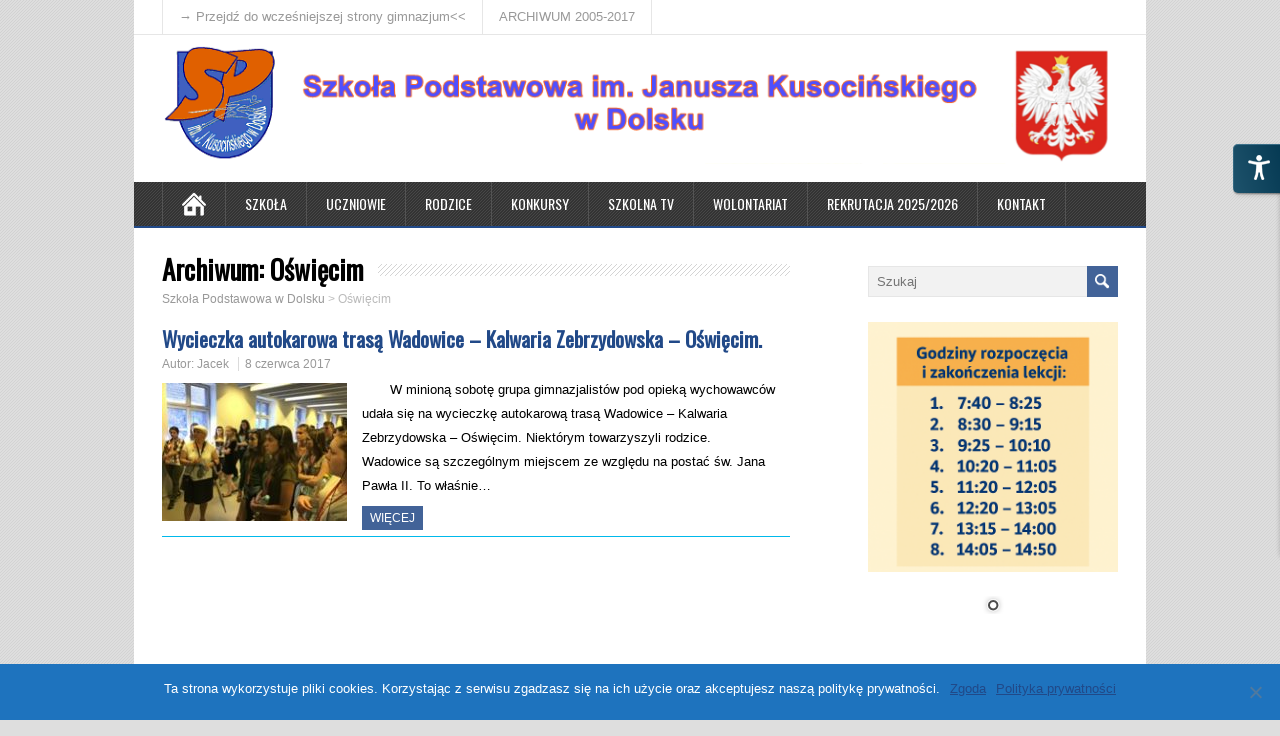

--- FILE ---
content_type: text/html; charset=UTF-8
request_url: https://spdolsk.pl/tag/oswiecim/
body_size: 19193
content:
<!DOCTYPE html>
<!--[if IE 7]>
<html class="ie ie7" lang="pl-PL">
<![endif]-->
<!--[if IE 8]>
<html class="ie ie8" lang="pl-PL">
<![endif]-->
<!--[if !(IE 7) | !(IE 8)  ]><!-->
<html lang="pl-PL">
<!--<![endif]-->
<head>

  <meta charset="UTF-8" /> 
<meta name="viewport" content="width=device-width" />

 
  <link rel="pingback" href="https://spdolsk.pl/xmlrpc.php">
<title>Oświęcim &#8211; Szkoła Podstawowa w Dolsku</title>
<style type='text/css'>		#wrapper #header .header-content .site-title, #wrapper #header .header-content .site-description, #wrapper #header .header-content .header-logo { max-width: 100%; }</style><meta name='robots' content='max-image-preview:large' />
	<style>img:is([sizes="auto" i], [sizes^="auto," i]) { contain-intrinsic-size: 3000px 1500px }</style>
	<link rel='dns-prefetch' href='//fonts.googleapis.com' />
<link rel="alternate" type="application/rss+xml" title="Szkoła Podstawowa w Dolsku &raquo; Kanał z wpisami" href="https://spdolsk.pl/feed/" />
<link rel="alternate" type="application/rss+xml" title="Szkoła Podstawowa w Dolsku &raquo; Kanał z komentarzami" href="https://spdolsk.pl/comments/feed/" />
<link rel="alternate" type="text/calendar" title="Szkoła Podstawowa w Dolsku &raquo; iCal Feed" href="https://spdolsk.pl/events/?ical=1" />
<link rel="alternate" type="application/rss+xml" title="Szkoła Podstawowa w Dolsku &raquo; Kanał z wpisami otagowanymi jako Oświęcim" href="https://spdolsk.pl/tag/oswiecim/feed/" />
		<!-- This site uses the Google Analytics by ExactMetrics plugin v7.28.0 - Using Analytics tracking - https://www.exactmetrics.com/ -->
		<!-- Note: ExactMetrics is not currently configured on this site. The site owner needs to authenticate with Google Analytics in the ExactMetrics settings panel. -->
					<!-- No tracking code set -->
				<!-- / Google Analytics by ExactMetrics -->
		<script type="text/javascript">
/* <![CDATA[ */
window._wpemojiSettings = {"baseUrl":"https:\/\/s.w.org\/images\/core\/emoji\/15.0.3\/72x72\/","ext":".png","svgUrl":"https:\/\/s.w.org\/images\/core\/emoji\/15.0.3\/svg\/","svgExt":".svg","source":{"concatemoji":"https:\/\/spdolsk.pl\/wp-includes\/js\/wp-emoji-release.min.js?ver=6.7.2"}};
/*! This file is auto-generated */
!function(i,n){var o,s,e;function c(e){try{var t={supportTests:e,timestamp:(new Date).valueOf()};sessionStorage.setItem(o,JSON.stringify(t))}catch(e){}}function p(e,t,n){e.clearRect(0,0,e.canvas.width,e.canvas.height),e.fillText(t,0,0);var t=new Uint32Array(e.getImageData(0,0,e.canvas.width,e.canvas.height).data),r=(e.clearRect(0,0,e.canvas.width,e.canvas.height),e.fillText(n,0,0),new Uint32Array(e.getImageData(0,0,e.canvas.width,e.canvas.height).data));return t.every(function(e,t){return e===r[t]})}function u(e,t,n){switch(t){case"flag":return n(e,"\ud83c\udff3\ufe0f\u200d\u26a7\ufe0f","\ud83c\udff3\ufe0f\u200b\u26a7\ufe0f")?!1:!n(e,"\ud83c\uddfa\ud83c\uddf3","\ud83c\uddfa\u200b\ud83c\uddf3")&&!n(e,"\ud83c\udff4\udb40\udc67\udb40\udc62\udb40\udc65\udb40\udc6e\udb40\udc67\udb40\udc7f","\ud83c\udff4\u200b\udb40\udc67\u200b\udb40\udc62\u200b\udb40\udc65\u200b\udb40\udc6e\u200b\udb40\udc67\u200b\udb40\udc7f");case"emoji":return!n(e,"\ud83d\udc26\u200d\u2b1b","\ud83d\udc26\u200b\u2b1b")}return!1}function f(e,t,n){var r="undefined"!=typeof WorkerGlobalScope&&self instanceof WorkerGlobalScope?new OffscreenCanvas(300,150):i.createElement("canvas"),a=r.getContext("2d",{willReadFrequently:!0}),o=(a.textBaseline="top",a.font="600 32px Arial",{});return e.forEach(function(e){o[e]=t(a,e,n)}),o}function t(e){var t=i.createElement("script");t.src=e,t.defer=!0,i.head.appendChild(t)}"undefined"!=typeof Promise&&(o="wpEmojiSettingsSupports",s=["flag","emoji"],n.supports={everything:!0,everythingExceptFlag:!0},e=new Promise(function(e){i.addEventListener("DOMContentLoaded",e,{once:!0})}),new Promise(function(t){var n=function(){try{var e=JSON.parse(sessionStorage.getItem(o));if("object"==typeof e&&"number"==typeof e.timestamp&&(new Date).valueOf()<e.timestamp+604800&&"object"==typeof e.supportTests)return e.supportTests}catch(e){}return null}();if(!n){if("undefined"!=typeof Worker&&"undefined"!=typeof OffscreenCanvas&&"undefined"!=typeof URL&&URL.createObjectURL&&"undefined"!=typeof Blob)try{var e="postMessage("+f.toString()+"("+[JSON.stringify(s),u.toString(),p.toString()].join(",")+"));",r=new Blob([e],{type:"text/javascript"}),a=new Worker(URL.createObjectURL(r),{name:"wpTestEmojiSupports"});return void(a.onmessage=function(e){c(n=e.data),a.terminate(),t(n)})}catch(e){}c(n=f(s,u,p))}t(n)}).then(function(e){for(var t in e)n.supports[t]=e[t],n.supports.everything=n.supports.everything&&n.supports[t],"flag"!==t&&(n.supports.everythingExceptFlag=n.supports.everythingExceptFlag&&n.supports[t]);n.supports.everythingExceptFlag=n.supports.everythingExceptFlag&&!n.supports.flag,n.DOMReady=!1,n.readyCallback=function(){n.DOMReady=!0}}).then(function(){return e}).then(function(){var e;n.supports.everything||(n.readyCallback(),(e=n.source||{}).concatemoji?t(e.concatemoji):e.wpemoji&&e.twemoji&&(t(e.twemoji),t(e.wpemoji)))}))}((window,document),window._wpemojiSettings);
/* ]]> */
</script>
<link rel='stylesheet' id='twb-open-sans-css' href='https://fonts.googleapis.com/css?family=Open+Sans%3A300%2C400%2C500%2C600%2C700%2C800&#038;display=swap&#038;ver=6.7.2' type='text/css' media='all' />
<link rel='stylesheet' id='twbbwg-global-css' href='https://spdolsk.pl/wp-content/plugins/photo-gallery/booster/assets/css/global.css?ver=1.0.0' type='text/css' media='all' />
<style id='wp-emoji-styles-inline-css' type='text/css'>

	img.wp-smiley, img.emoji {
		display: inline !important;
		border: none !important;
		box-shadow: none !important;
		height: 1em !important;
		width: 1em !important;
		margin: 0 0.07em !important;
		vertical-align: -0.1em !important;
		background: none !important;
		padding: 0 !important;
	}
</style>
<link rel='stylesheet' id='wp-block-library-css' href='https://spdolsk.pl/wp-includes/css/dist/block-library/style.min.css?ver=6.7.2' type='text/css' media='all' />
<style id='classic-theme-styles-inline-css' type='text/css'>
/*! This file is auto-generated */
.wp-block-button__link{color:#fff;background-color:#32373c;border-radius:9999px;box-shadow:none;text-decoration:none;padding:calc(.667em + 2px) calc(1.333em + 2px);font-size:1.125em}.wp-block-file__button{background:#32373c;color:#fff;text-decoration:none}
</style>
<style id='global-styles-inline-css' type='text/css'>
:root{--wp--preset--aspect-ratio--square: 1;--wp--preset--aspect-ratio--4-3: 4/3;--wp--preset--aspect-ratio--3-4: 3/4;--wp--preset--aspect-ratio--3-2: 3/2;--wp--preset--aspect-ratio--2-3: 2/3;--wp--preset--aspect-ratio--16-9: 16/9;--wp--preset--aspect-ratio--9-16: 9/16;--wp--preset--color--black: #000000;--wp--preset--color--cyan-bluish-gray: #abb8c3;--wp--preset--color--white: #ffffff;--wp--preset--color--pale-pink: #f78da7;--wp--preset--color--vivid-red: #cf2e2e;--wp--preset--color--luminous-vivid-orange: #ff6900;--wp--preset--color--luminous-vivid-amber: #fcb900;--wp--preset--color--light-green-cyan: #7bdcb5;--wp--preset--color--vivid-green-cyan: #00d084;--wp--preset--color--pale-cyan-blue: #8ed1fc;--wp--preset--color--vivid-cyan-blue: #0693e3;--wp--preset--color--vivid-purple: #9b51e0;--wp--preset--gradient--vivid-cyan-blue-to-vivid-purple: linear-gradient(135deg,rgba(6,147,227,1) 0%,rgb(155,81,224) 100%);--wp--preset--gradient--light-green-cyan-to-vivid-green-cyan: linear-gradient(135deg,rgb(122,220,180) 0%,rgb(0,208,130) 100%);--wp--preset--gradient--luminous-vivid-amber-to-luminous-vivid-orange: linear-gradient(135deg,rgba(252,185,0,1) 0%,rgba(255,105,0,1) 100%);--wp--preset--gradient--luminous-vivid-orange-to-vivid-red: linear-gradient(135deg,rgba(255,105,0,1) 0%,rgb(207,46,46) 100%);--wp--preset--gradient--very-light-gray-to-cyan-bluish-gray: linear-gradient(135deg,rgb(238,238,238) 0%,rgb(169,184,195) 100%);--wp--preset--gradient--cool-to-warm-spectrum: linear-gradient(135deg,rgb(74,234,220) 0%,rgb(151,120,209) 20%,rgb(207,42,186) 40%,rgb(238,44,130) 60%,rgb(251,105,98) 80%,rgb(254,248,76) 100%);--wp--preset--gradient--blush-light-purple: linear-gradient(135deg,rgb(255,206,236) 0%,rgb(152,150,240) 100%);--wp--preset--gradient--blush-bordeaux: linear-gradient(135deg,rgb(254,205,165) 0%,rgb(254,45,45) 50%,rgb(107,0,62) 100%);--wp--preset--gradient--luminous-dusk: linear-gradient(135deg,rgb(255,203,112) 0%,rgb(199,81,192) 50%,rgb(65,88,208) 100%);--wp--preset--gradient--pale-ocean: linear-gradient(135deg,rgb(255,245,203) 0%,rgb(182,227,212) 50%,rgb(51,167,181) 100%);--wp--preset--gradient--electric-grass: linear-gradient(135deg,rgb(202,248,128) 0%,rgb(113,206,126) 100%);--wp--preset--gradient--midnight: linear-gradient(135deg,rgb(2,3,129) 0%,rgb(40,116,252) 100%);--wp--preset--font-size--small: 13px;--wp--preset--font-size--medium: 20px;--wp--preset--font-size--large: 36px;--wp--preset--font-size--x-large: 42px;--wp--preset--spacing--20: 0.44rem;--wp--preset--spacing--30: 0.67rem;--wp--preset--spacing--40: 1rem;--wp--preset--spacing--50: 1.5rem;--wp--preset--spacing--60: 2.25rem;--wp--preset--spacing--70: 3.38rem;--wp--preset--spacing--80: 5.06rem;--wp--preset--shadow--natural: 6px 6px 9px rgba(0, 0, 0, 0.2);--wp--preset--shadow--deep: 12px 12px 50px rgba(0, 0, 0, 0.4);--wp--preset--shadow--sharp: 6px 6px 0px rgba(0, 0, 0, 0.2);--wp--preset--shadow--outlined: 6px 6px 0px -3px rgba(255, 255, 255, 1), 6px 6px rgba(0, 0, 0, 1);--wp--preset--shadow--crisp: 6px 6px 0px rgba(0, 0, 0, 1);}:where(.is-layout-flex){gap: 0.5em;}:where(.is-layout-grid){gap: 0.5em;}body .is-layout-flex{display: flex;}.is-layout-flex{flex-wrap: wrap;align-items: center;}.is-layout-flex > :is(*, div){margin: 0;}body .is-layout-grid{display: grid;}.is-layout-grid > :is(*, div){margin: 0;}:where(.wp-block-columns.is-layout-flex){gap: 2em;}:where(.wp-block-columns.is-layout-grid){gap: 2em;}:where(.wp-block-post-template.is-layout-flex){gap: 1.25em;}:where(.wp-block-post-template.is-layout-grid){gap: 1.25em;}.has-black-color{color: var(--wp--preset--color--black) !important;}.has-cyan-bluish-gray-color{color: var(--wp--preset--color--cyan-bluish-gray) !important;}.has-white-color{color: var(--wp--preset--color--white) !important;}.has-pale-pink-color{color: var(--wp--preset--color--pale-pink) !important;}.has-vivid-red-color{color: var(--wp--preset--color--vivid-red) !important;}.has-luminous-vivid-orange-color{color: var(--wp--preset--color--luminous-vivid-orange) !important;}.has-luminous-vivid-amber-color{color: var(--wp--preset--color--luminous-vivid-amber) !important;}.has-light-green-cyan-color{color: var(--wp--preset--color--light-green-cyan) !important;}.has-vivid-green-cyan-color{color: var(--wp--preset--color--vivid-green-cyan) !important;}.has-pale-cyan-blue-color{color: var(--wp--preset--color--pale-cyan-blue) !important;}.has-vivid-cyan-blue-color{color: var(--wp--preset--color--vivid-cyan-blue) !important;}.has-vivid-purple-color{color: var(--wp--preset--color--vivid-purple) !important;}.has-black-background-color{background-color: var(--wp--preset--color--black) !important;}.has-cyan-bluish-gray-background-color{background-color: var(--wp--preset--color--cyan-bluish-gray) !important;}.has-white-background-color{background-color: var(--wp--preset--color--white) !important;}.has-pale-pink-background-color{background-color: var(--wp--preset--color--pale-pink) !important;}.has-vivid-red-background-color{background-color: var(--wp--preset--color--vivid-red) !important;}.has-luminous-vivid-orange-background-color{background-color: var(--wp--preset--color--luminous-vivid-orange) !important;}.has-luminous-vivid-amber-background-color{background-color: var(--wp--preset--color--luminous-vivid-amber) !important;}.has-light-green-cyan-background-color{background-color: var(--wp--preset--color--light-green-cyan) !important;}.has-vivid-green-cyan-background-color{background-color: var(--wp--preset--color--vivid-green-cyan) !important;}.has-pale-cyan-blue-background-color{background-color: var(--wp--preset--color--pale-cyan-blue) !important;}.has-vivid-cyan-blue-background-color{background-color: var(--wp--preset--color--vivid-cyan-blue) !important;}.has-vivid-purple-background-color{background-color: var(--wp--preset--color--vivid-purple) !important;}.has-black-border-color{border-color: var(--wp--preset--color--black) !important;}.has-cyan-bluish-gray-border-color{border-color: var(--wp--preset--color--cyan-bluish-gray) !important;}.has-white-border-color{border-color: var(--wp--preset--color--white) !important;}.has-pale-pink-border-color{border-color: var(--wp--preset--color--pale-pink) !important;}.has-vivid-red-border-color{border-color: var(--wp--preset--color--vivid-red) !important;}.has-luminous-vivid-orange-border-color{border-color: var(--wp--preset--color--luminous-vivid-orange) !important;}.has-luminous-vivid-amber-border-color{border-color: var(--wp--preset--color--luminous-vivid-amber) !important;}.has-light-green-cyan-border-color{border-color: var(--wp--preset--color--light-green-cyan) !important;}.has-vivid-green-cyan-border-color{border-color: var(--wp--preset--color--vivid-green-cyan) !important;}.has-pale-cyan-blue-border-color{border-color: var(--wp--preset--color--pale-cyan-blue) !important;}.has-vivid-cyan-blue-border-color{border-color: var(--wp--preset--color--vivid-cyan-blue) !important;}.has-vivid-purple-border-color{border-color: var(--wp--preset--color--vivid-purple) !important;}.has-vivid-cyan-blue-to-vivid-purple-gradient-background{background: var(--wp--preset--gradient--vivid-cyan-blue-to-vivid-purple) !important;}.has-light-green-cyan-to-vivid-green-cyan-gradient-background{background: var(--wp--preset--gradient--light-green-cyan-to-vivid-green-cyan) !important;}.has-luminous-vivid-amber-to-luminous-vivid-orange-gradient-background{background: var(--wp--preset--gradient--luminous-vivid-amber-to-luminous-vivid-orange) !important;}.has-luminous-vivid-orange-to-vivid-red-gradient-background{background: var(--wp--preset--gradient--luminous-vivid-orange-to-vivid-red) !important;}.has-very-light-gray-to-cyan-bluish-gray-gradient-background{background: var(--wp--preset--gradient--very-light-gray-to-cyan-bluish-gray) !important;}.has-cool-to-warm-spectrum-gradient-background{background: var(--wp--preset--gradient--cool-to-warm-spectrum) !important;}.has-blush-light-purple-gradient-background{background: var(--wp--preset--gradient--blush-light-purple) !important;}.has-blush-bordeaux-gradient-background{background: var(--wp--preset--gradient--blush-bordeaux) !important;}.has-luminous-dusk-gradient-background{background: var(--wp--preset--gradient--luminous-dusk) !important;}.has-pale-ocean-gradient-background{background: var(--wp--preset--gradient--pale-ocean) !important;}.has-electric-grass-gradient-background{background: var(--wp--preset--gradient--electric-grass) !important;}.has-midnight-gradient-background{background: var(--wp--preset--gradient--midnight) !important;}.has-small-font-size{font-size: var(--wp--preset--font-size--small) !important;}.has-medium-font-size{font-size: var(--wp--preset--font-size--medium) !important;}.has-large-font-size{font-size: var(--wp--preset--font-size--large) !important;}.has-x-large-font-size{font-size: var(--wp--preset--font-size--x-large) !important;}
:where(.wp-block-post-template.is-layout-flex){gap: 1.25em;}:where(.wp-block-post-template.is-layout-grid){gap: 1.25em;}
:where(.wp-block-columns.is-layout-flex){gap: 2em;}:where(.wp-block-columns.is-layout-grid){gap: 2em;}
:root :where(.wp-block-pullquote){font-size: 1.5em;line-height: 1.6;}
</style>
<link rel='stylesheet' id='admin-style-css' href='https://spdolsk.pl/wp-content/plugins/accessibility/assets//css/admin-style.css?ver=1.0.6' type='text/css' media='all' />
<link rel='stylesheet' id='cookie-notice-front-css' href='https://spdolsk.pl/wp-content/plugins/cookie-notice/css/front.min.css?ver=2.4.17' type='text/css' media='all' />
<link rel='stylesheet' id='bwg_fonts-css' href='https://spdolsk.pl/wp-content/plugins/photo-gallery/css/bwg-fonts/fonts.css?ver=0.0.1' type='text/css' media='all' />
<link rel='stylesheet' id='sumoselect-css' href='https://spdolsk.pl/wp-content/plugins/photo-gallery/css/sumoselect.min.css?ver=3.4.6' type='text/css' media='all' />
<link rel='stylesheet' id='mCustomScrollbar-css' href='https://spdolsk.pl/wp-content/plugins/photo-gallery/css/jquery.mCustomScrollbar.min.css?ver=3.1.5' type='text/css' media='all' />
<link rel='stylesheet' id='bwg_frontend-css' href='https://spdolsk.pl/wp-content/plugins/photo-gallery/css/styles.min.css?ver=1.8.27' type='text/css' media='all' />
<link rel='stylesheet' id='minezine-style-blue-css' href='https://spdolsk.pl/wp-content/themes/minezine/css/blue.css?ver=6.7.2' type='text/css' media='all' />
<link rel='stylesheet' id='minezine-style-css' href='https://spdolsk.pl/wp-content/themes/minezine_matj/style.css?ver=6.7.2' type='text/css' media='all' />
<link rel='stylesheet' id='minezine-google-font-default-css' href='//fonts.googleapis.com/css?family=Oswald&#038;subset=latin%2Clatin-ext&#038;ver=6.7.2' type='text/css' media='all' />
<link rel='stylesheet' id='tablepress-default-css' href='https://spdolsk.pl/wp-content/tablepress-combined.min.css?ver=24' type='text/css' media='all' />
<script>if (document.location.protocol != "https:") {document.location = document.URL.replace(/^http:/i, "https:");}</script><script type="text/javascript" src="https://spdolsk.pl/wp-includes/js/jquery/jquery.min.js?ver=3.7.1" id="jquery-core-js"></script>
<script type="text/javascript" src="https://spdolsk.pl/wp-includes/js/jquery/jquery-migrate.min.js?ver=3.4.1" id="jquery-migrate-js"></script>
<script type="text/javascript" src="https://spdolsk.pl/wp-content/plugins/photo-gallery/booster/assets/js/circle-progress.js?ver=1.2.2" id="twbbwg-circle-js"></script>
<script type="text/javascript" id="twbbwg-global-js-extra">
/* <![CDATA[ */
var twb = {"nonce":"b29df20430","ajax_url":"https:\/\/spdolsk.pl\/wp-admin\/admin-ajax.php","plugin_url":"https:\/\/spdolsk.pl\/wp-content\/plugins\/photo-gallery\/booster","href":"https:\/\/spdolsk.pl\/wp-admin\/admin.php?page=twbbwg_photo-gallery"};
var twb = {"nonce":"b29df20430","ajax_url":"https:\/\/spdolsk.pl\/wp-admin\/admin-ajax.php","plugin_url":"https:\/\/spdolsk.pl\/wp-content\/plugins\/photo-gallery\/booster","href":"https:\/\/spdolsk.pl\/wp-admin\/admin.php?page=twbbwg_photo-gallery"};
/* ]]> */
</script>
<script type="text/javascript" src="https://spdolsk.pl/wp-content/plugins/photo-gallery/booster/assets/js/global.js?ver=1.0.0" id="twbbwg-global-js"></script>
<script type="text/javascript" id="cookie-notice-front-js-before">
/* <![CDATA[ */
var cnArgs = {"ajaxUrl":"https:\/\/spdolsk.pl\/wp-admin\/admin-ajax.php","nonce":"0eb9f13673","hideEffect":"fade","position":"bottom","onScroll":false,"onScrollOffset":100,"onClick":false,"cookieName":"cookie_notice_accepted","cookieTime":2592000,"cookieTimeRejected":2592000,"globalCookie":false,"redirection":true,"cache":true,"revokeCookies":false,"revokeCookiesOpt":"automatic"};
/* ]]> */
</script>
<script type="text/javascript" src="https://spdolsk.pl/wp-content/plugins/cookie-notice/js/front.min.js?ver=2.4.17" id="cookie-notice-front-js"></script>
<script type="text/javascript" src="https://spdolsk.pl/wp-content/plugins/photo-gallery/js/jquery.sumoselect.min.js?ver=3.4.6" id="sumoselect-js"></script>
<script type="text/javascript" src="https://spdolsk.pl/wp-content/plugins/photo-gallery/js/tocca.min.js?ver=2.0.9" id="bwg_mobile-js"></script>
<script type="text/javascript" src="https://spdolsk.pl/wp-content/plugins/photo-gallery/js/jquery.mCustomScrollbar.concat.min.js?ver=3.1.5" id="mCustomScrollbar-js"></script>
<script type="text/javascript" src="https://spdolsk.pl/wp-content/plugins/photo-gallery/js/jquery.fullscreen.min.js?ver=0.6.0" id="jquery-fullscreen-js"></script>
<script type="text/javascript" id="bwg_frontend-js-extra">
/* <![CDATA[ */
var bwg_objectsL10n = {"bwg_field_required":"field is required.","bwg_mail_validation":"To nie jest prawid\u0142owy adres e-mail. ","bwg_search_result":"Nie ma \u017cadnych zdj\u0119\u0107 pasuj\u0105cych do wyszukiwania.","bwg_select_tag":"Select Tag","bwg_order_by":"Order By","bwg_search":"Szukaj","bwg_show_ecommerce":"Poka\u017c sklep","bwg_hide_ecommerce":"Ukryj sklep","bwg_show_comments":"Poka\u017c komentarze","bwg_hide_comments":"Ukryj komentarze","bwg_restore":"Przywr\u00f3\u0107","bwg_maximize":"Maksymalizacji","bwg_fullscreen":"Pe\u0142ny ekran","bwg_exit_fullscreen":"Zamknij tryb pe\u0142noekranowy","bwg_search_tag":"SEARCH...","bwg_tag_no_match":"No tags found","bwg_all_tags_selected":"All tags selected","bwg_tags_selected":"tags selected","play":"Odtw\u00f3rz","pause":"Pauza","is_pro":"","bwg_play":"Odtw\u00f3rz","bwg_pause":"Pauza","bwg_hide_info":"Ukryj informacje","bwg_show_info":"Poka\u017c informacje","bwg_hide_rating":"Ukryj oceni\u0142","bwg_show_rating":"Poka\u017c ocen\u0119","ok":"Ok","cancel":"Anuluj","select_all":"Wybierz wszystkie","lazy_load":"0","lazy_loader":"https:\/\/spdolsk.pl\/wp-content\/plugins\/photo-gallery\/images\/ajax_loader.png","front_ajax":"0","bwg_tag_see_all":"see all tags","bwg_tag_see_less":"see less tags"};
/* ]]> */
</script>
<script type="text/javascript" src="https://spdolsk.pl/wp-content/plugins/photo-gallery/js/scripts.min.js?ver=1.8.27" id="bwg_frontend-js"></script>
<!--[if lt IE 9]>
<script type="text/javascript" src="https://spdolsk.pl/wp-content/themes/minezine/js/html5.js?ver=3.6" id="minezine-html5-ie-js"></script>
<![endif]-->
<link rel="https://api.w.org/" href="https://spdolsk.pl/wp-json/" /><link rel="alternate" title="JSON" type="application/json" href="https://spdolsk.pl/wp-json/wp/v2/tags/19" /><link rel="EditURI" type="application/rsd+xml" title="RSD" href="https://spdolsk.pl/xmlrpc.php?rsd" />
<meta name="generator" content="WordPress 6.7.2" />
<meta name="theme-color" content="#214988"><meta name="msapplication-navbutton-color" content="#214988"><meta name="apple-mobile-web-app-capable" content="yes"><meta name="apple-mobile-web-app-status-bar-style" content="black"><meta name="tec-api-version" content="v1"><meta name="tec-api-origin" content="https://spdolsk.pl"><link rel="alternate" href="https://spdolsk.pl/wp-json/tribe/events/v1/events/?tags=oswiecim" /><link rel="icon" href="https://spdolsk.pl/wp-content/uploads/2021/09/cropped-naglowek_logo1-32x32.png" sizes="32x32" />
<link rel="icon" href="https://spdolsk.pl/wp-content/uploads/2021/09/cropped-naglowek_logo1-192x192.png" sizes="192x192" />
<link rel="apple-touch-icon" href="https://spdolsk.pl/wp-content/uploads/2021/09/cropped-naglowek_logo1-180x180.png" />
<meta name="msapplication-TileImage" content="https://spdolsk.pl/wp-content/uploads/2021/09/cropped-naglowek_logo1-270x270.png" />
<style id="sccss">/* LINIA HR*/
hr {
    background: #cd2324;
    border: none;
    height: 1px;
    margin: 15px 0;
}
/* LINIA POST */
.post-entry {
    border-bottom: 1px solid #00b9eb;
    float: left;
    margin-bottom: 25px;
    position: relative;
    width: 100%;
}

/* Układ Strony */
#sidebar {
    float: right;
    margin: 0 0 0 28px;
    width: 250px;
}

/* Nagłówek */
.header-content {
    float: left;
    padding: 10px 28px;
    position: relative;
    width: 956px;
}


/* czytaj więcej */
a.read-more {
    background-color: #437bd0;
    color: white !important;
    display: inline-block;
    font-size: 12px;
    line-height: 12px;
    margin: 8px 0 3px;
    padding: 6px 8px;
    text-decoration: none;</style></head>
 
<body class="archive tag tag-oswiecim tag-19 cookies-not-set tribe-no-js" id="wrapper">
<div class="pattern"></div> 
   
<div id="container">

  <header id="header">
    <div id="top-navigation-wrapper">
      <div class="top-navigation">
<div class="menu-reflink-gimdolsk-container"><ul id="top-nav" class="menu"><li id="menu-item-410" class="menu-item menu-item-type-custom menu-item-object-custom menu-item-410"><a href="http://gimdolsk.home.pl" data-wpel-link="external" target="_blank" rel="external noopener noreferrer"><font size="2"> → Przejdź do wcześniejszej strony gimnazjum</front><<</a></li>
<li id="menu-item-8403" class="menu-item menu-item-type-custom menu-item-object-custom menu-item-8403"><a href="https://spdolsk.pl/web.arch_05-17/" data-wpel-link="internal">ARCHIWUM 2005-2017</a></li>
</ul></div>      </div>
    </div>
    
    <div class="header-content">
      <a href="https://spdolsk.pl/" data-wpel-link="internal"><img class="header-logo" src="https://spdolsk.pl/pliki/grafika/naglowek/naglowek_logo.png" alt="Szkoła Podstawowa w Dolsku" /></a>
    </div>
    <div class="menu-box">
      <div class="navigation-pattern"></div>
      <a class="link-home" href="https://spdolsk.pl/" data-wpel-link="internal"></a>
<div class="menu-menu-glowne-container"><ul id="nav" class="menu"><li id="menu-item-355" class="menu-item menu-item-type-custom menu-item-object-custom menu-item-has-children menu-item-355"><a href="#">Szkoła</a>
<ul class="sub-menu">
	<li id="menu-item-4919" class="menu-item menu-item-type-post_type menu-item-object-page first-menu-item menu-item-4919"><a href="https://spdolsk.pl/statut-szkoly-2/" data-wpel-link="internal">Statut szkoły</a></li>
	<li id="menu-item-4987" class="menu-item menu-item-type-post_type menu-item-object-page menu-item-4987"><a href="https://spdolsk.pl/hymn-szkoly-2/" data-wpel-link="internal">Hymn szkoły</a></li>
	<li id="menu-item-493" class="menu-item menu-item-type-post_type menu-item-object-page menu-item-has-children menu-item-493"><a href="https://spdolsk.pl/dokumenty/" data-wpel-link="internal">Dokumenty Szkoły</a>
	<ul class="sub-menu">
		<li id="menu-item-10551" class="menu-item menu-item-type-custom menu-item-object-custom first-menu-item menu-item-10551"><a href="https://spdolsk.pl/pliki/Plan%20doradztwa%20zawodowego/Plan%20doradztwa%20zawodowego%20na%20rok%20szkolny%202025.pdf" data-wpel-link="internal">Plan doradztwa zawodowego</a></li>
	</ul>
</li>
	<li id="menu-item-5093" class="menu-item menu-item-type-post_type menu-item-object-page menu-item-5093"><a href="https://spdolsk.pl/kadra-pedagogiczna-szkoly/" data-wpel-link="internal">Kadra szkoły</a></li>
	<li id="menu-item-4950" class="menu-item menu-item-type-post_type menu-item-object-page menu-item-4950"><a href="https://spdolsk.pl/nasz-patron/" data-wpel-link="internal">Nasz Patron</a></li>
	<li id="menu-item-1980" class="menu-item menu-item-type-post_type menu-item-object-page menu-item-1980"><a href="https://spdolsk.pl/podreczniki/" data-wpel-link="internal">Zestaw podręczników 2025/26</a></li>
	<li id="menu-item-501" class="menu-item menu-item-type-post_type menu-item-object-page menu-item-501"><a href="https://spdolsk.pl/psycholog/" data-wpel-link="internal">Pedagog szkolny</a></li>
	<li id="menu-item-497" class="menu-item menu-item-type-post_type menu-item-object-page menu-item-497"><a href="https://spdolsk.pl/kalendarz-szkolny/" data-wpel-link="internal">Ramowy kalendarz Szkolny</a></li>
	<li id="menu-item-4506" class="menu-item menu-item-type-post_type menu-item-object-page menu-item-4506"><a href="https://spdolsk.pl/harmonogram-imprez-szkolnych/" data-wpel-link="internal">Harmonogram imprez szkolnych</a></li>
	<li id="menu-item-4920" class="menu-item menu-item-type-post_type menu-item-object-page menu-item-has-children menu-item-4920"><a href="https://spdolsk.pl/archiwum-gimnazjalne/" data-wpel-link="internal">Archiwum gimnazjalne</a>
	<ul class="sub-menu">
		<li id="menu-item-513" class="menu-item menu-item-type-post_type menu-item-object-page first-menu-item menu-item-513"><a href="https://spdolsk.pl/statut-szkoly/" data-wpel-link="internal">Statut Szkoły – arch</a></li>
		<li id="menu-item-1402" class="menu-item menu-item-type-post_type menu-item-object-page menu-item-1402"><a href="https://spdolsk.pl/hymn-szkoly/" data-wpel-link="internal">Hymn Szkoły – gim</a></li>
		<li id="menu-item-494" class="menu-item menu-item-type-post_type menu-item-object-page menu-item-494"><a href="https://spdolsk.pl/gimnazjalista-roku/" data-wpel-link="internal">Gimnazjalista Roku</a></li>
		<li id="menu-item-499" class="menu-item menu-item-type-post_type menu-item-object-page menu-item-499"><a href="https://spdolsk.pl/patron-szkolne-symbole/" data-wpel-link="internal">Patron, sztandar, symbole</a></li>
		<li id="menu-item-1758" class="menu-item menu-item-type-post_type menu-item-object-page menu-item-1758"><a href="https://spdolsk.pl/pisza-o-nas/" data-wpel-link="internal">Piszą o nas…</a></li>
		<li id="menu-item-495" class="menu-item menu-item-type-post_type menu-item-object-page menu-item-495"><a href="https://spdolsk.pl/historia-szkoly/" data-wpel-link="internal">Historia Szkoły</a></li>
		<li id="menu-item-4928" class="menu-item menu-item-type-custom menu-item-object-custom last-menu-item menu-item-4928"><a href="https://spdolsk.pl/gimpress/" data-wpel-link="internal">Gimpress</a></li>
	</ul>
</li>
	<li id="menu-item-6274" class="menu-item menu-item-type-post_type menu-item-object-page menu-item-privacy-policy menu-item-6274"><a rel="privacy-policy" href="https://spdolsk.pl/polityka-prywatnosci/" data-wpel-link="internal">Polityka prywatności</a></li>
	<li id="menu-item-8985" class="menu-item menu-item-type-post_type menu-item-object-page last-menu-item menu-item-8985"><a href="https://spdolsk.pl/deklaracja-dostepnosci/" data-wpel-link="internal">Deklaracja dostępności</a></li>
</ul>
</li>
<li id="menu-item-356" class="menu-item menu-item-type-custom menu-item-object-custom menu-item-has-children menu-item-356"><a href="#">Uczniowie</a>
<ul class="sub-menu">
	<li id="menu-item-4817" class="menu-item menu-item-type-post_type menu-item-object-page first-menu-item menu-item-4817"><a href="https://spdolsk.pl/plan-lekcji-2/" data-wpel-link="internal">Plan lekcji</a></li>
	<li id="menu-item-503" class="menu-item menu-item-type-post_type menu-item-object-page menu-item-503"><a href="https://spdolsk.pl/dowozy/" data-wpel-link="internal">Dowozy i odwozy</a></li>
	<li id="menu-item-506" class="menu-item menu-item-type-post_type menu-item-object-page menu-item-506"><a href="https://spdolsk.pl/podreczniki/" data-wpel-link="internal">Wykaz podręczników</a></li>
	<li id="menu-item-3608" class="menu-item menu-item-type-post_type menu-item-object-page last-menu-item menu-item-3608"><a href="https://spdolsk.pl/szkolne-konkursy/" data-wpel-link="internal">Konkursy-regulaminy</a></li>
</ul>
</li>
<li id="menu-item-357" class="menu-item menu-item-type-custom menu-item-object-custom menu-item-has-children menu-item-357"><a href="#">Rodzice</a>
<ul class="sub-menu">
	<li id="menu-item-510" class="menu-item menu-item-type-post_type menu-item-object-page first-menu-item menu-item-510"><a href="https://spdolsk.pl/rada-rodzicow/" data-wpel-link="internal">Rada rodziców</a></li>
	<li id="menu-item-943" class="menu-item menu-item-type-post_type menu-item-object-page menu-item-943"><a href="https://spdolsk.pl/wazne-informacje-dla-rodzicow/" data-wpel-link="internal">Ważne informacje dla rodziców</a></li>
	<li id="menu-item-9549" class="menu-item menu-item-type-post_type menu-item-object-page last-menu-item menu-item-9549"><a href="https://spdolsk.pl/godziny-dostepnosci/" data-wpel-link="internal">Godziny dostępności</a></li>
</ul>
</li>
<li id="menu-item-10570" class="menu-item menu-item-type-post_type menu-item-object-page menu-item-10570"><a href="https://spdolsk.pl/konkursy-2025-2026/" data-wpel-link="internal">Konkursy</a></li>
<li id="menu-item-8880" class="menu-item menu-item-type-post_type menu-item-object-page menu-item-8880"><a href="https://spdolsk.pl/kanal-filmowy-szkolnej-tv-kusynews/" data-wpel-link="internal">Szkolna TV</a></li>
<li id="menu-item-2575" class="menu-item menu-item-type-taxonomy menu-item-object-category menu-item-2575"><a href="https://spdolsk.pl/category/gimnazjum/wazne/" data-wpel-link="internal">Wolontariat</a></li>
<li id="menu-item-10072" class="menu-item menu-item-type-post_type menu-item-object-page menu-item-10072"><a href="https://spdolsk.pl/zapisy-do-klasy-i-na-rok-szkolny-2025-2026/" data-wpel-link="internal">Rekrutacja 2025/2026</a></li>
<li id="menu-item-511" class="menu-item menu-item-type-post_type menu-item-object-page menu-item-511"><a href="https://spdolsk.pl/sekretariat/" data-wpel-link="internal">Kontakt</a></li>
</ul></div>    </div>
    
  </header> <!-- end of header -->

  <div id="main-content">
  <div id="content">   
    <div class="content-headline">
      <h1 class="entry-headline"><span class="entry-headline-text">Archiwum: <span>Oświęcim</span></span></h1>
<p class="breadcrumb-navigation"><!-- Breadcrumb NavXT 7.3.1 -->
<span property="itemListElement" typeof="ListItem"><a property="item" typeof="WebPage" title="Przejdź do Szkoła Podstawowa w Dolsku." href="https://spdolsk.pl" class="home" data-wpel-link="internal"><span property="name">Szkoła Podstawowa w Dolsku</span></a><meta property="position" content="1"></span> &gt; <span property="itemListElement" typeof="ListItem"><span property="name" class="archive taxonomy post_tag current-item">Oświęcim</span><meta property="url" content="https://spdolsk.pl/tag/oswiecim/"><meta property="position" content="2"></span></p>    </div>
      <article class="post-entry post-3808 post type-post status-publish format-standard has-post-thumbnail hentry category-gimnazjum tag-gimnazjum-w-dolsku tag-oswiecim">
        <h2 class="post-entry-headline title single-title entry-title"><a href="https://spdolsk.pl/2017/06/wycieczka-autokarowa-trasa-wadowice-kalwaria-zebrzydowska-oswiecim/" data-wpel-link="internal">Wycieczka autokarowa trasą Wadowice – Kalwaria Zebrzydowska – Oświęcim.</a></h2>
        <p class="post-meta">
          <span class="post-info-author vcard author">Autor: <span class="fn"><a href="https://spdolsk.pl/author/admin/" title="Wpisy od Jacek" rel="author" data-wpel-link="internal">Jacek</a></span></span>
          <span class="post-info-date post_date date updated"><a href="https://spdolsk.pl/2017/06/wycieczka-autokarowa-trasa-wadowice-kalwaria-zebrzydowska-oswiecim/" data-wpel-link="internal">8 czerwca 2017</a></span>
        </p>
        <div class="post-entry-content-wrapper">
          <a href="https://spdolsk.pl/2017/06/wycieczka-autokarowa-trasa-wadowice-kalwaria-zebrzydowska-oswiecim/" data-wpel-link="internal"><img width="185" height="138" src="https://spdolsk.pl/wp-content/uploads/2017/06/1-1-e1496933199538.jpg" class="attachment-post-thumbnail size-post-thumbnail wp-post-image" alt="" decoding="async" /></a>
          <div class="post-entry-content">
<p>       W minioną sobotę grupa gimnazjalistów pod opieką wychowawców udała się na wycieczkę autokarową trasą Wadowice – Kalwaria Zebrzydowska – Oświęcim. Niektórym towarzyszyli rodzice.      Wadowice są szczególnym miejscem ze względu na postać św. Jana Pawła II. To właśnie&#8230;<br /><a class="read-more-button" href="https://spdolsk.pl/2017/06/wycieczka-autokarowa-trasa-wadowice-kalwaria-zebrzydowska-oswiecim/" data-wpel-link="internal">Więcej</a></p>
          </div>
        </div>
      </article> 
  
  </div> <!-- end of content -->
<aside id="sidebar">
<div id="search-2" class="sidebar-widget widget_search"><form id="searchform" method="get" action="https://spdolsk.pl/">
  <div class="searchform-wrapper"><input type="text" value="" name="s" id="s" placeholder="Szukaj" />
  <input type="image" src="https://spdolsk.pl/wp-content/themes/minezine/images/empty.gif" class="send" name="searchsubmit" alt="send" /></div>
</form></div><div id="block-121" class="sidebar-widget widget_block"><div class="wp-widget-group__inner-blocks">
<div class="alignnormal"><div id="metaslider-id-10503" style="max-width: 500px; margin: 0 auto;" class="ml-slider-3-90-1 metaslider metaslider-nivo metaslider-10503 ml-slider ms-theme-default" role="region" aria-roledescription="Slideshow" aria-label="Godziny">
    <div id="metaslider_container_10503">
        <div class='slider-wrapper theme-default'><div class='ribbon'></div><div id='metaslider_10503' class='nivoSlider'><img loading="lazy" decoding="async" width="1024" height="1024" src="https://spdolsk.pl/wp-content/uploads/2025/08/Rozklad-godzin-lekcji-w-szkole-1.png" class="slider-10503 slide-10504" alt="" data-caption="" data-thumb="" title="Rozkład godzin lekcji w szkole 1" rel="" srcset="https://spdolsk.pl/wp-content/uploads/2025/08/Rozklad-godzin-lekcji-w-szkole-1.png 1024w, https://spdolsk.pl/wp-content/uploads/2025/08/Rozklad-godzin-lekcji-w-szkole-1-300x300.png 300w, https://spdolsk.pl/wp-content/uploads/2025/08/Rozklad-godzin-lekcji-w-szkole-1-150x150.png 150w, https://spdolsk.pl/wp-content/uploads/2025/08/Rozklad-godzin-lekcji-w-szkole-1-768x768.png 768w, https://spdolsk.pl/wp-content/uploads/2025/08/Rozklad-godzin-lekcji-w-szkole-1-956x956.png 956w" sizes="auto, (max-width: 1024px) 100vw, 1024px" /></div></div>
        
    </div>
</div></div>
</div></div><div id="block-113" class="sidebar-widget widget_block">
<hr class="wp-block-separator has-alpha-channel-opacity"/>
</div><div id="block-99" class="sidebar-widget widget_block">
<h4 class="wp-block-heading"><a href="https://spdolsk.pl/2025/08/zasady-oceniania-uczniow-w-roku-szkolny-2025-2026/" data-wpel-link="internal">Kryteria oceniania</a></h4>
</div><div id="block-72" class="sidebar-widget widget_block widget_media_image"><div class="wp-block-image">
<figure class="aligncenter size-full is-resized"><a href="https://spdolsk.pl/2025/08/zasady-oceniania-uczniow-w-roku-szkolny-2025-2026/" data-wpel-link="internal"><img decoding="async" src="https://spdolsk.pl/wp-content/uploads/2025/08/Wymagania-edukacyjne-na-poszczegolne-oceny-4.png" alt="" class="wp-image-10301" style="width:169px;height:auto"/></a></figure></div></div><div id="block-108" class="sidebar-widget widget_block">
<hr class="wp-block-separator has-alpha-channel-opacity"/>
</div><div id="block-5" class="sidebar-widget widget_block">
<h4 class="wp-block-heading">Szkolna biblioteka  <img loading="lazy" decoding="async" width="30" height="30" class="wp-image-10485" style="width: 30px;" src="https://spdolsk.pl/wp-content/uploads/2025/08/fb.png" alt="" srcset="https://spdolsk.pl/wp-content/uploads/2025/08/fb.png 348w, https://spdolsk.pl/wp-content/uploads/2025/08/fb-300x300.png 300w, https://spdolsk.pl/wp-content/uploads/2025/08/fb-150x150.png 150w" sizes="auto, (max-width: 30px) 100vw, 30px" /></h4>
</div><div id="block-6" class="sidebar-widget widget_block"><p></p>
<p></p><center><a href="https://www.facebook.com/Biblioteka-Szko%C5%82y-Podstawowej-im-Janusza-Kusoci%C5%84skiego-w-Dolsku-107726031716268/" target="_blank" data-wpel-link="external" rel="external noopener noreferrer"><img decoding="async" src="https://spdolsk.pl/pliki/dokumenty/biblioteka/biblioteka3.jpeg" alt=""></a></center><p></p></div><div id="block-86" class="sidebar-widget widget_block">
<hr class="wp-block-separator has-alpha-channel-opacity"/>
</div><div id="block-75" class="sidebar-widget widget_block">
<h4 class="wp-block-heading"><strong><a href="https://kodynatury.spdolsk.pl" target="_blank" rel="noreferrer noopener external" data-wpel-link="external">Projekt edukacyjny</a></strong></h4>
</div><div id="block-97" class="sidebar-widget widget_block widget_media_image"><div class="wp-block-image">
<figure class="aligncenter size-full is-resized"><a href="https://kodynatury.spdolsk.pl" target="_blank" rel=" noreferrer noopener external" data-wpel-link="external"><img loading="lazy" decoding="async" width="500" height="500" src="https://spdolsk.pl/wp-content/uploads/2025/06/1-KODY-NATURY-TAJEMNICE-DOLSKICH-SKARBOW.png" alt="" class="wp-image-10244" style="width:151px;height:auto" srcset="https://spdolsk.pl/wp-content/uploads/2025/06/1-KODY-NATURY-TAJEMNICE-DOLSKICH-SKARBOW.png 500w, https://spdolsk.pl/wp-content/uploads/2025/06/1-KODY-NATURY-TAJEMNICE-DOLSKICH-SKARBOW-300x300.png 300w, https://spdolsk.pl/wp-content/uploads/2025/06/1-KODY-NATURY-TAJEMNICE-DOLSKICH-SKARBOW-150x150.png 150w" sizes="auto, (max-width: 500px) 100vw, 500px" /></a></figure></div></div><div id="block-77" class="sidebar-widget widget_block">
<hr class="wp-block-separator has-alpha-channel-opacity"/>
</div><div id="text-9" class="sidebar-widget widget_text"> <p class="sidebar-headline"><span class="sidebar-headline-text">eDziennik</span></p>			<div class="textwidget"><a href="https://uonetplus.vulcan.net.pl/gminadolsk/" target="_blank" data-wpel-link="external" rel="external noopener noreferrer"><img src="https://spdolsk.pl/pliki/grafika/pasek_boczny/vulcan.png" alt="idziennik" width="140" height="70" class="aligncenter size-full wp-image-363" /></a></div>
		</div><div id="block-89" class="sidebar-widget widget_block">
<hr class="wp-block-separator has-alpha-channel-opacity"/>
</div><div id="block-85" class="sidebar-widget widget_block widget_media_image"><div class="wp-block-image">
<figure class="aligncenter size-full is-resized"><a href="https://spdolsk.pl/kanal-filmowy-szkolnej-tv-kusynews/" data-wpel-link="internal"><img loading="lazy" decoding="async" width="1024" height="1024" src="https://spdolsk.pl/wp-content/uploads/2025/06/Bez-tla.png" alt="" class="wp-image-10260" style="width:166px;height:auto" srcset="https://spdolsk.pl/wp-content/uploads/2025/06/Bez-tla.png 1024w, https://spdolsk.pl/wp-content/uploads/2025/06/Bez-tla-300x300.png 300w, https://spdolsk.pl/wp-content/uploads/2025/06/Bez-tla-150x150.png 150w, https://spdolsk.pl/wp-content/uploads/2025/06/Bez-tla-768x768.png 768w, https://spdolsk.pl/wp-content/uploads/2025/06/Bez-tla-956x956.png 956w" sizes="auto, (max-width: 1024px) 100vw, 1024px" /></a></figure></div></div><div id="block-87" class="sidebar-widget widget_block">
<hr class="wp-block-separator has-alpha-channel-opacity"/>
</div><div id="block-44" class="sidebar-widget widget_block"><p><B><h2>Laboratoria Przyszłości</h2></B>
<BR><a href="https://spdolsk.pl/laboratoria-przyszlosci/" data-wpel-link="internal"><img loading="lazy" decoding="async" src="https://spdolsk.pl/wp-content/uploads/2022/09/labolatoria.png" width="140" height="59" class="aligncenter"></a></p></div><div id="block-79" class="sidebar-widget widget_block">
<hr class="wp-block-separator has-alpha-channel-opacity"/>
</div><div id="custom_html-14" class="widget_text sidebar-widget widget_custom_html"><div class="textwidget custom-html-widget"><a href="http://www.powstancy.dolsk.info.pl" data-wpel-link="external" target="_blank" rel="external noopener noreferrer"><img src="https://spdolsk.pl/pliki/grafika/pasek_boczny/Encyklopedia_Powstańców_Dolskich.png" alt="news" width="100" height="30" class="aligncenter size-full wp-image-367" /></a></div></div><div id="block-82" class="sidebar-widget widget_block">
<hr class="wp-block-separator has-alpha-channel-opacity"/>
</div><div id="text-8" class="sidebar-widget widget_text">			<div class="textwidget"></div>
		</div><div id="text-10" class="sidebar-widget widget_text"> <p class="sidebar-headline"><span class="sidebar-headline-text">Klub Wolontariatu</span></p>			<div class="textwidget"><center>
<a href="https://spdolsk.pl/category/gimnazjum/wazne/" data-wpel-link="internal"><img src="https://spdolsk.pl/pliki/grafika/pasek_boczny/wolontariat_logo.jpg" alt="wolontariat" width="135" height="95" class="aligncenter size-full wp-image-360" /></a></div>
		</div><div id="block-91" class="sidebar-widget widget_block">
<hr class="wp-block-separator has-alpha-channel-opacity"/>
</div><div id="block-66" class="sidebar-widget widget_block"><p><center><a href="https://sp-dolsk.biuletyn.net/" data-wpel-link="external" target="_blank" rel="external noopener noreferrer"><img decoding="async" class="alignnone size-medium wp-image-371" src="https://spdolsk.pl/pliki/grafika/pasek_boczny/bip_logo.png"></a></center></p></div><div id="block-78" class="sidebar-widget widget_block">
<hr class="wp-block-separator has-alpha-channel-opacity"/>
</div><div id="text-46" class="sidebar-widget widget_text"> <p class="sidebar-headline"><span class="sidebar-headline-text">Inspektor ochrony danych</span></p>			<div class="textwidget"><p><a href="https://spdolsk.pl/polityka-prywatnosci/" data-wpel-link="internal"><img loading="lazy" decoding="async" class="aligncenter wp-image-6271 size-full" src="https://spdolsk.pl/wp-content/uploads/2018/08/2.jpg" alt="" width="165" height="150" /></a></p>
</div>
		</div></aside> <!-- end of sidebar -->
  </div> <!-- end of main-content -->
<footer id="wrapper-footer">
<div class="footer-signature"><div class="footer-signature-content">			<div class="textwidget">
<div class="slider-parent"></div>
<div class="slider_" thumb_view>
        <ul id="slider_" class="slider_lightbox_ huge-it-slider" data-autoplay="0">
            </ul>
    </div>
<script>
    var slider;

    jQuery(function () {
        switch (singleSlider_.view) {
            case 'none':
                jQuery('#slider_').sliderPlugin({
                    maxWidth: singleSlider_.width,
                    maxHeight: singleSlider_.height,
                    transition: singleSlider_.effect,
                    controls: singleSlider_.navigate_by,
                    cropImage: hugeitSliderObj.crop_image,
                    navigation: hugeitSliderObj.show_arrows,
                    delay: +singleSlider_.pause_time,
                    transitionDuration: +singleSlider_.change_speed,
                    pauseOnHover: singleSlider_.pause_on_hover
                });
                break;
            case 'carousel1':
                var $pager = false,
                    $thumb = false;
                switch (singleSlider_.navigate_by) {
                    case 'dot':
                        $pager = true;
                        $thumb = false;
                        break;
                    case 'thumbnail':
                        $pager = true;
                        $thumb = true;
                        break;
                    case 'none':
                        $pager = false;
                        $thumb = false;
                        break;
                }

                jQuery('#slider_').RSlider({
                    item: +singleSlider_.itemscount,
                    pause: +singleSlider_.pause_time,
                    speed: +singleSlider_.change_speed,
                    pager: $pager,
                    gallery: $thumb,
                    pauseOnHover: +singleSlider_.pause_on_hover,
                    thumbItem: +hugeitSliderObj.thumb_count_slides,
                    controls: +hugeitSliderObj.show_arrows,
                    view: singleSlider_.view,
                    maxWidth: singleSlider_.width,
                    maxHeight: singleSlider_.height
                });
                break;
            case 'thumb_view':
                var $pager = false, $thumb = false;

                if (singleSlider_.pager === '1') {
                    $pager = true;
                    $thumb = true;
                }

                slider = jQuery('#slider_').RSlider({
                    item: 1,
                    view: singleSlider_.view,
                    maxWidth: singleSlider_.width,
                    maxHeight: singleSlider_.height,
                    mode: singleSlider_.mode,
                    speed: +singleSlider_.change_speed,
                    pauseOnHover: singleSlider_.pause_on_hover === '1',
                    pause: +singleSlider_.pause_time,
                    controls: singleSlider_.controls === '1',
                    fullscreen: singleSlider_.fullscreen === '1',
                    vertical: singleSlider_.vertical === '1',
                    sliderHeight: +singleSlider_.height,
                    vThumbWidth: +singleSlider_.vthumbwidth,
                    hThumbHeight: +singleSlider_.hthumbheight,
                    thumbItem: 5,
                    thumbMargin: +singleSlider_.thumbmargin,
                    thumbPosition: singleSlider_.thumbposition === '1',
                    thumbControls: singleSlider_.thumbcontrols === '1',
                    pager: $pager,
                    gallery: $thumb,
                    dragdrop: singleSlider_.dragdrop === '1',
                    swipe: singleSlider_.swipe === '1',
                    thumbdragdrop: singleSlider_.thumbdragdrop === '1',
                    thumbswipe: singleSlider_.thumbswipe === '1',
                    title: singleSlider_.titleonoff === '1',
                    description: singleSlider_.desconoff === '1',
                    titlesymbollimit: +singleSlider_.titlesymbollimit,
                    descsymbollimit: 96
                });
                break;
        }
    });

    jQuery(window).load(function () {
        jQuery('.slider_lightbox_').lightbox({
            slideAnimationType: singleSlider_.slide_effect,
            arrows: singleSlider_.arrows_style,
            openCloseType: singleSlider_.open_close_effect
        });
    });
</script>
<style>
.share_buttons_ {
    width: auto;
    height: auto;
    margin-top: 10px
}
/*
	Share buttons hover styles
*/
.icon-link_ {
    width: 50px;
    height: 50px;
    background-color: #666;
    line-height: 50px;
    text-align: center;
    vertical-align: middle;
    display: inline-block;
    cursor: pointer;
    outline: none;
    margin: 5px;
    box-sizing: content-box;
}

.icon-link_.fill.share_buttons_facebook_ {
    background-color: #fff;
}

.icon-link_.fill.share_buttons_facebook_ .fa-facebook {
    color: #3b5998;
    -webkit-transition: color 150ms ease-in-out;
    transition: color 150ms ease-in-out;
}

.icon-link_.fill.share_buttons_twitter_ {
    background-color: #fff;
}

.icon-link_.fill.share_buttons_twitter_ .fa-twitter {
    color: #00aced;
    -webkit-transition: color 150ms ease-in-out;
    transition: color 150ms ease-in-out;
}

.icon-link_.fill.share_buttons_gp_ {
    background-color: #fff;
}

.icon-link_.fill.share_buttons_gp_ .fa-google-plus {
    color: #dd4b39;
    -webkit-transition: color 150ms ease-in-out;
    transition: color 150ms ease-in-out;
}

.icon-link_.fill.share_buttons_pinterest_ {
    background-color: #fff;
}

.icon-link_.fill.share_buttons_pinterest_ .fa-pinterest {
    color: #b81621;
    -webkit-transition: color 150ms ease-in-out;
    transition: color 150ms ease-in-out;
}

.icon-link_.fill.share_buttons_linkedin_ {
    background-color: #fff;
}

.icon-link_.fill.share_buttons_linkedin_ .fa-linkedin {
    color: #007bb6;
    -webkit-transition: color 150ms ease-in-out;
    transition: color 150ms ease-in-out;
}

.icon-link_.fill.share_buttons_tumblr_ {
    background-color: #fff;
}

.icon-link_.fill.share_buttons_tumblr_ .fa-tumblr {
    color: #32506d;
    -webkit-transition: color 150ms ease-in-out;
    transition: color 150ms ease-in-out;
}

.icon-link_.share_buttons_facebook_ {
    border: 2px solid #3b5998;
}

.icon-link_.share_buttons_twitter_ {
    border: 2px solid #00aced;
}

.icon-link_.share_buttons_gp_ {
    border: 2px solid #dd4b39;
}

.icon-link_.share_buttons_pinterest_ {
    border: 2px solid #b81621;
}

.icon-link_.share_buttons_linkedin_ {
    border: 2px solid #007bb6;
}

.icon-link_.share_buttons_tumblr_ {
    border: 2px solid #32506d;
}

.icon-link_ .fa-facebook {
    color: #3b5998;
    -webkit-transition: color 150ms ease-in-out;
    transition: color 150ms ease-in-out;
}

.icon-link_ .fa-twitter {
    color: #00aced;
    -webkit-transition: color 150ms ease-in-out;
    transition: color 150ms ease-in-out;
}

.icon-link_ .fa-google-plus {
    color: #dd4b39;
    -webkit-transition: color 150ms ease-in-out;
    transition: color 150ms ease-in-out;
}

.icon-link_ .fa-pinterest {
    color: #b81621;
    -webkit-transition: color 150ms ease-in-out;
    transition: color 150ms ease-in-out;
}

.icon-link_ .fa-linkedin {
    color: #007bb6;
    -webkit-transition: color 150ms ease-in-out;
    transition: color 150ms ease-in-out;
}

.icon-link_ .fa-tumblr {
    color: #32506d;
    -webkit-transition: color 150ms ease-in-out;
    transition: color 150ms ease-in-out;
}

.icon-link_ .fa {
    color: #fff;
    line-height: 49px;
    font-size: 26px;
}

@media screen and (max-width: 768px){
    .icon-link_ {
        width: 30px;
        height: 30px;
        line-height: 30px;
    }

    .icon-link_ .fa {
        line-height: 31px;
        font-size: 15px;
    }
}

/* Lightbox styles */

.lightbox_iframe_cover {position:absolute;width:100%;height:100%;z-index:999}
a.slider_lightbox > div {width: 100% !important; height: 100% !important; padding: 0 !important}
.rwd-object{border:10px solid white}
.rwd-icon{speak:none;font-style:normal;font-weight:400;font-variant:normal;text-transform:none;line-height:1;-webkit-font-smoothing:antialiased;-moz-osx-font-smoothing:grayscale}
.rwd-arrows .rwd-next,.rwd-arrows .rwd-prev{background-color:rgba(0,0,0,.9);border-radius:2px;color:#999;cursor:pointer;display:block;font-size:22px;margin-top:-10px;padding:8px 8px 7px;position:absolute;z-index:1080}
.rwd-arrows .rwd-next.disabled,.rwd-arrows .rwd-prev.disabled{pointer-events:none;opacity:.5}
.rwd-toolbar{z-index:1082;left:0;position:absolute;top:0;width:100%}
@media screen and (max-width:768px){.rwd-toolbar{z-index:9999999}}
.rwd-bar .rwd-icon,.rwd-toolbar .rwd-icon{cursor:pointer;color:#999;float:right;font-size:24px;line-height:27px;text-align:center;text-decoration:none!important;outline:0;-webkit-transition:color .2s linear;-o-transition:color .2s linear;transition:color .2s linear}
.rwd-bar .rwd-icon{position:absolute;bottom:0;z-index:1081}
.rwd-icon svg{cursor:pointer}
.rwd-bar .rwd-icon:hover,.rwd-toolbar .rwd-icon:hover{color:#FFF}
.rwd-bar .rwd-icon0:hover,.rwd-toolbar .rwd-icon0:hover,.rwd-arrows .rwd-icon0:hover{color:#000}
.rwd-arrows .rwd-prev, .rwd-arrows .rwd-next, .rwd-close {width: 46px;height: 46px;background:url(https://spdolsk.pl/wp-content/plugins/slider-image/assets/images/front/arrows/slightbox_arrows.png);}
.rwd-arrows.arrows_1 .rwd-next {background-position: 227px 164px;}
.rwd-arrows.arrows_1 .rwd-prev {background-position: 277px 164px;}
.rwd-close.arrows_1 {width: 25px;height: 25px;background-position: 266px 194px;background-color: #fff;border-radius: 50%;}
.rwd-arrows.arrows_2 .rwd-next {background-position: 227px 110px;}
.rwd-arrows.arrows_2 .rwd-prev {background-position: 277px 110px;}
.rwd-close.arrows_2 {width: 25px;height: 25px;background-position: 266px 194px;background-color: #fff;border-radius: 50%;}
.rwd-arrows.arrows_3 .rwd-next {background-position: 227px 63px;}
.rwd-arrows.arrows_3 .rwd-prev {background-position: 277px 63px;}
.rwd-close.arrows_3 {width: 25px;height: 25px;background-position: 217px 195px;background-color: #fff;border-radius: 50%;}
.rwd-arrows.arrows_4 .rwd-next {background-position: 90px 167px;}
.rwd-arrows.arrows_4 .rwd-prev {background-position: 131px 167px;}
.rwd-close.arrows_4 {width: 30px;height: 30px;background-position: 38px 158px;}
.rwd-arrows.arrows_5 .rwd-next {background-position: 97px 108px;}
.rwd-arrows.arrows_5 .rwd-prev {background-position: 140px 108px;}
.rwd-close.arrows_5 {width: 25px;height: 25px;background-position: 43px 100px;}
.rwd-arrows.arrows_6 .rwd-next {background-position: 95px 63px;}
.rwd-arrows.arrows_6 .rwd-prev {background-position: 139px 63px;}
.rwd-close.arrows_6 {width: 35px;height: 35px;background-position: 48px 57px;}
.barCont{background:rgba(0,0,0,.9);width:100%;height:45px;position:absolute;bottom:0;z-index:1071}
#rwd-counter{color:#999;display:inline-block;font-size:16px;padding-top:12px;vertical-align:middle}
.rwd-bar #rwd-counter{position:absolute;bottom:11px;left:50%;transform:translateX(-50%);z-index:1090}
.rwd-next,.rwd-prev,.rwd-toolbar{opacity:1;-webkit-transition:-webkit-transform .35s cubic-bezier(0,0,.25,1) 0s,opacity .35s cubic-bezier(0,0,.25,1) 0s,color .2s linear;-moz-transition:-moz-transform .35s cubic-bezier(0,0,.25,1) 0s,opacity .35s cubic-bezier(0,0,.25,1) 0s,color .2s linear;-o-transition:-o-transform .35s cubic-bezier(0,0,.25,1) 0s,opacity .35s cubic-bezier(0,0,.25,1) 0s,color .2s linear;transition:transform .35s cubic-bezier(0,0,.25,1) 0s,opacity .35s cubic-bezier(0,0,.25,1) 0s,color .2s linear}
.rwd-cont .rwd-video-cont{display:inline-block;vertical-align:middle;max-width:1140px;max-height:100%;width:100%;padding:0 5px;top:50%;transform:translateY(-50%);position:relative}
.rwd-cont .rwd-container,.rwd-cont .rwd-image{max-width:100%;max-height:100%;transform:translateY(-50%);-ms-transform: translateY(-50%);-webkit-transform: translateY(-50%);-moz-transform: translateY(-50%);-o-transform: translateY(-50%);}
.rwd-cont .rwd-video{width:100%;height:0;padding-bottom:56.25%;overflow:hidden;position:relative}
.rwd-cont .rwd-video .rwd-object{display:inline-block;position:absolute;top:0;left:0;width:100%!important;height:100%!important}
.rwd-cont .rwd-video .rwd-video-play{width:84px;height:59px;position:absolute;left:50%;top:50%;margin-left:-42px;margin-top:-30px;z-index:1080;cursor:pointer}
.rwd-cont .rwd-video-object{width:100%!important;height:100%!important;position:absolute;top:0;left:0}
.rwd-cont .rwd-has-video .rwd-video-object{visibility:hidden}
.rwd-cont .rwd-has-video.rwd-video-playing .rwd-object,.rwd-cont .rwd-has-video.rwd-video-playing .rwd-video-play{display:none}
.rwd-cont .rwd-has-video.rwd-video-playing .rwd-video-object{visibility:visible}
.rwd-autoplay-button{left:50px}
.rwd-autoplay-button > .pause_bg{display:none}
.rwd-cont .rwd-caret{border-left:10px solid transparent;border-right:10px solid transparent;border-top:10px dashed;bottom:-10px;display:inline-block;height:0;left:50%;margin-left:-5px;position:absolute;vertical-align:middle;width:0}
.rwd-cont{width:100%;height:100%;position:fixed;top:0;left:0;z-index:9999999;opacity:0;-webkit-transition:opacity .15s ease 0s;-o-transition:opacity .15s ease 0s;transition:opacity .15s ease 0s}
.rwd-cont *{-webkit-box-sizing:border-box;-moz-box-sizing:border-box;box-sizing:border-box}
.rwd-cont.rwd-visible{opacity:1}
.rwd-cont.rwd-support .rwd-item.rwd-current,.rwd-cont.rwd-support .rwd-item.rwd-next-slide,.rwd-cont.rwd-support .rwd-item.rwd-prev-slide{-webkit-transition-duration:inherit!important;transition-duration:inherit!important;-webkit-transition-timing-function:inherit!important;transition-timing-function:inherit!important}
.rwd-cont .rwd-container{height:100%;width:100%;position:relative;overflow:hidden;margin-left:auto;margin-right:auto;top:50%;overflow:inherit}
.rwd-cont .cont-inner{width:100%;height:100%;position:absolute;left:0;top:0;white-space:nowrap}
.rwd-cont .contInner{width:40%;height:100%;position:absolute;left:60%;white-space:nowrap;z-index: 1200;background: black}
.rwd-cont.rwd-noSupport .rwd-current,.rwd-cont.rwd-support .rwd-current,.rwd-cont.rwd-support .rwd-next-slide,.rwd-cont.rwd-support .rwd-prev-slide{display:inline-block!important}
.rwd-cont .rwd-img-wrap,.rwd-cont .rwd-item{display:inline-block;text-align:center;position:absolute;width:100%;height:100%}
.rwd-cont .rwd-img-wrap{position:absolute;padding:0 5px;left:0;right:0;top:0;bottom:0}
.rwd-cont .rwd-item.rwd-complete{background-image:none}
.rwd-cont .rwd-item.rwd-current{z-index:1060}
.rwd-cont .rwd-image{display:inline-block;vertical-align:middle;width:auto !important;height:auto !important;top:50%;position:relative}
.rwd-cont.rwd-show-after-load .rwd-item .rwd-object,.rwd-cont.rwd-show-after-load .rwd-item .rwd-video-play{opacity:0;-webkit-transition:opacity .15s ease 0s;-o-transition:opacity .15s ease 0s;transition:opacity .15s ease 0s}
.rwd-cont.rwd-show-after-load .rwd-item.rwd-complete .rwd-object,.rwd-cont.rwd-show-after-load .rwd-item.rwd-complete .rwd-video-play{opacity:1}
.rwd-overlay{position:fixed;top:0;left:0;right:0;bottom:0;z-index:9999997;background:rgba(0,0,0,.7);opacity:0;-webkit-transition:opacity .15s ease 0s;-o-transition:opacity .15s ease 0s;transition:opacity .15s ease 0s}
.rwd-overlay.in{opacity:1}
.rwd-container .rwd-thumb-cont {position: absolute;width: 100%;z-index: 1080}
.rwd-container .rwd-thumb {padding: 10px 0;height: 100%}
.rwd-container .rwd-thumb-item {border-radius: 5px;float: left;overflow: hidden;cursor: pointer;height: 100%;margin-bottom: 5px;}
@media (min-width: 768px) {.rwd-container .rwd-thumb-item {-webkit-transition: border-color 0.25s ease;-o-transition: border-color 0.25s ease;transition: border-color 0.25s ease;}}
.rwd-container .rwd-thumb-item img {width: 100%;height: 100%;object-fit: cover;}
.rwd-container .rwd-toggle-thumb {background-color: #0D0A0A;border-radius: 2px 2px 0 0;color: #999;cursor: pointer;font-size: 24px;height: 39px;line-height: 27px; padding: 5px 0;position: absolute;left: 20px;text-align: center;top: -39px;width: 50px;}

/* Open/Close effects */
.rwd-container.open_1 {animation: unfoldIn 1s cubic-bezier(0.165, 0.840, 0.440, 1.000);}
.rwd-container.close_1 {animation: unfoldOut 1s .3s cubic-bezier(0.165, 0.840, 0.440, 1.000);}
@keyframes unfoldIn {0% {transform: translateY(-50%) scaleY(.002);}50% {transform: translateY(-50%) scaleY(.002);}100% {transform: translateY(-50%) scaleY(1);}}
@keyframes unfoldOut {0% {transform: translateY(-50%) scaleY(1);}50% {transform: translateY(-50%) scaleY(.002);}100% {transform: translateY(-50%) scaleY(.002);}}
.rwd-container.open_2 {animation: blowUpIn .5s cubic-bezier(0.165, 0.840, 0.440, 1.000);}
.rwd-container.close_2 {animation: blowUpOut .5s cubic-bezier(0.165, 0.840, 0.440, 1.000);}
@keyframes blowUpIn {0% {transform: translateY(-50%) scale(0);}100% {transform: translateY(-50%) scale(1);}}
@keyframes blowUpOut {0% {transform: translateY(-50%) scale(1);opacity:1;}100% {transform: translateY(-50%) scale(0);opacity:0;}}
.rwd-container.open_3 {animation: roadRunnerIn .3s cubic-bezier(0.165, 0.840, 0.440, 1.000);}
.rwd-container.close_3 {animation: roadRunnerOut .5s cubic-bezier(0.165, 0.840, 0.440, 1.000);}
@keyframes roadRunnerIn {0% {transform:translate(-1500px, -50%) skewX(50deg) scaleX(1.3);}70% {transform:translate(30px, -50%) skewX(-25deg) scaleX(.9);}100% {transform:translate(0px, -50%) skewX(0deg) scaleX(1);}}
@keyframes roadRunnerOut {0% {transform:translate(0px, -50%) skewX(0deg) scaleX(1);}30% {transform:translate(-30px, -50%) skewX(-25deg) scaleX(.9);}100% {transform:translate(1500px, -50%) skewX(50deg) scaleX(1.3);}}
.rwd-container.open_4 {animation: runnerIn .3s cubic-bezier(0.165, 0.840, 0.440, 1.000);}
.rwd-container.close_4 {animation: runnerOut .5s cubic-bezier(0.165, 0.840, 0.440, 1.000);}
@keyframes runnerIn {0% {transform:translate(-1500px, -50%);}70% {transform:translate(30px, -50%);}100% {transform:translate(0px, -50%);}}
@keyframes runnerOut {0% {transform:translate(0px, -50%);}30% {transform:translate(-30px, -50%);}100% {transform:translate(1500px, -50%);}}
.rwd-container.open_5 {animation: rotateIn .3s cubic-bezier(0.165, 0.840, 0.440, 1.000);}
.rwd-container.close_5 {animation: rotateOut .5s cubic-bezier(0.165, 0.840, 0.440, 1.000);}
@-ms-keyframes rotateIn {from {-ms-transform: translateY(-50%) rotate(0deg);} to { -ms-transform: translateY(-50%)rotate(360deg);}}
@-moz-keyframes rotateIn {from {-moz-transform: translateY(-50%) rotate(0deg);} to { -moz-transform: translateY(-50%)rotate(360deg);}}
@-webkit-keyframes rotateIn {from {-webkit-transform: translateY(-50%) rotate(0deg);} to { -webkit-transform: translateY(-50%)rotate(360deg);}}
@keyframes rotateIn {from {transform: translateY(-50%) rotate(0deg);} to { transform: translateY(-50%)rotate(360deg);}}
@-ms-keyframes rotateOut {from {-ms-transform: translateY(-50%) rotate(360deg);} to { -ms-transform: translateY(-50%)rotate(0deg);}}
@-moz-keyframes rotateOut {from {-moz-transform: translateY(-50%) rotate(360deg);} to { -moz-transform: translateY(-50%)rotate(0deg);}}
@-webkit-keyframes rotateOut {from {-webkit-transform: translateY(-50%) rotate(360deg);} to { -webkit-transform: translateY(-50%)rotate(0deg);}}
@keyframes rotateOut {from {transform: translateY(-50%) rotate(360deg);} to { transform: translateY(-50%)rotate(0deg);}}
.rwd-container.open_1_r {animation: unfold_In 1s cubic-bezier(0.165, 0.840, 0.440, 1.000);}
.rwd-container.close_1_r {animation: unfold_Out 1s .3s cubic-bezier(0.165, 0.840, 0.440, 1.000);}
@keyframes unfold_In {0% {transform: translateY(-50%) scaleX(.002);}50% {transform: translateY(-50%) scaleX(.002);}100% {transform: translateY(-50%) scaleX(1);}}
@keyframes unfold_Out {0% {transform: translateY(-50%) scaleX(1);}50% {transform: translateY(-50%) scaleX(.002);}100% {transform: translateY(-50%) scaleX(.002);}}
.rwd-container.open_2_r {animation: blowUp_In .5s cubic-bezier(0.165, 0.840, 0.440, 1.000);}
.rwd-container.close_2_r {animation: blowUp_Out .5s cubic-bezier(0.165, 0.840, 0.440, 1.000);}
@keyframes blowUp_In {0% {transform: translateY(-50%) scale(2);}100% {transform: translateY(-50%) scale(1);}}
@keyframes blowUp_Out {0% {transform: translateY(-50%) scale(1);opacity:1;}100% {transform: translateY(-50%) scale(2);opacity:0;}}
.rwd-container.open_3_r {animation: roadRunner_In .3s cubic-bezier(0.165, 0.840, 0.440, 1.000);}
.rwd-container.close_3_r {animation: roadRunner_Out .5s cubic-bezier(0.165, 0.840, 0.440, 1.000);}
@keyframes roadRunner_In {0% {transform:translate(1500px, -50%) skewX(50deg) scaleX(1.3);}70% {transform:translate(-30px, -50%) skewX(-25deg) scaleX(.9);}100% {transform:translate(0px, -50%) skewX(0deg) scaleX(1);}}
@keyframes roadRunner_Out {0% {transform:translate(0px, -50%) skewX(0deg) scaleX(1);}30% {transform:translate(30px, -50%) skewX(-25deg) scaleX(.9);}100% {transform:translate(-1500px, -50%) skewX(50deg) scaleX(1.3);}}
.rwd-container.open_4_r {animation: runner_In .3s cubic-bezier(0.165, 0.840, 0.440, 1.000);}
.rwd-container.close_4_r {animation: runner_Out .5s cubic-bezier(0.165, 0.840, 0.440, 1.000);}
@keyframes runner_In {0% {transform:translate(1500px, -50%);}70% {transform:translate(-30px, -50%);}100% {transform:translate(0px, -50%);}}
@keyframes runner_Out {0% {transform:translate(0px, -50%);}30% {transform:translate(30px, -50%);}100% {transform:translate(-1500px, -50%);}}
.rwd-container.open_5_r {animation: rotate_In .3s cubic-bezier(0.165, 0.840, 0.440, 1.000);}
.rwd-container.close_5_r {animation: rotate_Out .5s cubic-bezier(0.165, 0.840, 0.440, 1.000);}
@-ms-keyframes rotate_In {from {-ms-transform: translateY(-50%) rotate(360deg);} to { -ms-transform: translateY(-50%)rotate(0deg);}}
@-moz-keyframes rotate_In {from {-moz-transform: translateY(-50%) rotate(360deg);} to { -moz-transform: translateY(-50%)rotate(0deg);}}
@-webkit-keyframes rotate_In {from {-webkit-transform: translateY(-50%) rotate(360deg);} to { -webkit-transform: translateY(-50%)rotate(0deg);}}
@keyframes rotate_In {from {transform: translateY(-50%) rotate(360deg);} to { transform: translateY(-50%)rotate(0deg);}}
@-ms-keyframes rotate_Out {from {-ms-transform: translateY(-50%) rotate(0deg);} to { -ms-transform: translateY(-50%)rotate(360deg);}}
@-moz-keyframes rotate_Out {from {-moz-transform: translateY(-50%) rotate(0deg);} to { -moz-transform: translateY(-50%)rotate(360deg);}}
@-webkit-keyframes rotate_Out {from {-webkit-transform: translateY(-50%) rotate(0deg);} to { -webkit-transform: translateY(-50%)rotate(360deg);}}
@keyframes rotate_Out {from {transform: translateY(-50%) rotate(0deg);} to { transform: translateY(-50%)rotate(360deg);}}

/* Effects */
.rwd-support.rwd-no-trans .rwd-current,.rwd-support.rwd-no-trans .rwd-next-slide,.rwd-support.rwd-no-trans .rwd-prev-slide{-webkit-transition:none 0s ease 0s!important;-moz-transition:none 0s ease 0s!important;-o-transition:none 0s ease 0s!important;transition:none 0s ease 0s!important}
.rwd-support.rwd-animation .rwd-item,.rwd-support.rwd-use .rwd-item{-webkit-backface-visibility:hidden;-moz-backface-visibility:hidden;backface-visibility:hidden}
.rwd-support.slider_effect_1 .rwd-item,.rwd-support.slider_effect_3 .rwd-item,.rwd-support.slider_effect_4 .rwd-item,.rwd-support.slider_effect_5 .rwd-item,.rwd-support.slider_effect_6 .rwd-item,.rwd-support.slider_effect_7 .rwd-item,.rwd-support.slider_effect_8 .rwd-item,.rwd-support.slider_effect_9 .rwd-item,.rwd-support.slider_effect_10 .rwd-item{opacity:0}
.rwd-support.slider_effect_1 .rwd-item.rwd-current{opacity:1}
.rwd-support.slider_effect_1 .rwd-item.rwd-current,.rwd-support.slider_effect_1 .rwd-item.rwd-next-slide,.rwd-support.slider_effect_1 .rwd-item.rwd-prev-slide{-webkit-transition:opacity .1s ease 0s;-moz-transition:opacity .1s ease 0s;-o-transition:opacity .1s ease 0s;transition:opacity .1s ease 0s}
.rwd-support.slider_effect_2.rwd-use .rwd-item{opacity:0}
.rwd-support.slider_effect_2.rwd-use .rwd-item.rwd-prev-slide{-webkit-transform:translate3d(-100%,0,0);transform:translate3d(-100%,0,0)}
.rwd-support.slider_effect_2.rwd-use .rwd-item.rwd-next-slide{-webkit-transform:translate3d(100%,0,0);transform:translate3d(100%,0,0)}
.rwd-support.slider_effect_2.rwd-use .rwd-item.rwd-current{-webkit-transform:translate3d(0,0,0);transform:translate3d(0,0,0);opacity:1}
.rwd-support.slider_effect_2.rwd-use .rwd-item.rwd-current,.rwd-support.slider_effect_2.rwd-use .rwd-item.rwd-next-slide,.rwd-support.slider_effect_2.rwd-use .rwd-item.rwd-prev-slide{-webkit-transition:-webkit-transform 1s cubic-bezier(0,0,.25,1) 0s,opacity .1s ease 0s;-moz-transition:-moz-transform 1s cubic-bezier(0,0,.25,1) 0s,opacity .1s ease 0s;-o-transition:-o-transform 1s cubic-bezier(0,0,.25,1) 0s,opacity .1s ease 0s;transition:transform 1s cubic-bezier(0,0,.25,1) 0s,opacity .1s ease 0s}
.rwd-support.slider_effect_2.rwd-animation .rwd-item{opacity:0;position:absolute;left:0}
.rwd-support.slider_effect_2.rwd-animation .rwd-item.rwd-prev-slide{left:-100%}
.rwd-support.slider_effect_2.rwd-animation .rwd-item.rwd-next-slide{left:100%}
.rwd-support.slider_effect_2.rwd-animation .rwd-item.rwd-current{left:0;opacity:1}
.rwd-support.slider_effect_2.rwd-animation .rwd-item.rwd-current,.rwd-support.slider_effect_2.rwd-animation .rwd-item.rwd-next-slide,.rwd-support.slider_effect_2.rwd-animation .rwd-item.rwd-prev-slide{-webkit-transition:left 1s cubic-bezier(0,0,.25,1) 0s,opacity .1s ease 0s;-moz-transition:left 1s cubic-bezier(0,0,.25,1) 0s,opacity .1s ease 0s;-o-transition:left 1s cubic-bezier(0,0,.25,1) 0s,opacity .1s ease 0s;transition:left 1s cubic-bezier(0,0,.25,1) 0s,opacity .1s ease 0s}
.rwd-support.slider_effect_3 .rwd-item.rwd-prev-slide{-moz-transform:scale3d(1,0,1) translate3d(-100%,0,0);-o-transform:scale3d(1,0,1) translate3d(-100%,0,0);-ms-transform:scale3d(1,0,1) translate3d(-100%,0,0);-webkit-transform:scale3d(1,0,1) translate3d(-100%,0,0);transform:scale3d(1,0,1) translate3d(-100%,0,0)}
.rwd-support.slider_effect_3 .rwd-item.rwd-next-slide{-moz-transform:scale3d(1,0,1) translate3d(100%,0,0);-o-transform:scale3d(1,0,1) translate3d(100%,0,0);-ms-transform:scale3d(1,0,1) translate3d(100%,0,0);-webkit-transform:scale3d(1,0,1) translate3d(100%,0,0);transform:scale3d(1,0,1) translate3d(100%,0,0)}
.rwd-support.slider_effect_3 .rwd-item.rwd-current{-moz-transform:scale3d(1,1,1) translate3d(0,0,0);-o-transform:scale3d(1,1,1) translate3d(0,0,0);-ms-transform:scale3d(1,1,1) translate3d(0,0,0);-webkit-transform:scale3d(1,1,1) translate3d(0,0,0);transform:scale3d(1,1,1) translate3d(0,0,0);opacity:1}
.rwd-support.slider_effect_3 .rwd-item.rwd-current,.rwd-support.slider_effect_3 .rwd-item.rwd-next-slide,.rwd-support.slider_effect_3 .rwd-item.rwd-prev-slide{-webkit-transition:-webkit-transform 1s cubic-bezier(0,0,.25,1) 0s,opacity .1s ease 0s;-moz-transition:-moz-transform 1s cubic-bezier(0,0,.25,1) 0s,opacity .1s ease 0s;-o-transition:-o-transform 1s cubic-bezier(0,0,.25,1) 0s,opacity .1s ease 0s;transition:transform 1s cubic-bezier(0,0,.25,1) 0s,opacity .1s ease 0s}
.rwd-support.slider_effect_4 .rwd-item.rwd-prev-slide{-moz-transform:rotate(-360deg);-o-transform:rotate(-360deg);-ms-transform:rotate(-360deg);-webkit-transform:rotate(-360deg);transform:rotate(-360deg)}
.rwd-support.slider_effect_4 .rwd-item.rwd-next-slide{-moz-transform:rotate(360deg);-o-transform:rotate(360deg);-ms-transform:rotate(360deg);-webkit-transform:rotate(360deg);transform:rotate(360deg)}
.rwd-support.slider_effect_4 .rwd-item.rwd-current{-moz-transform:rotate(0deg);-o-transform:rotate(0deg);-ms-transform:rotate(0deg);-webkit-transform:rotate(0deg);transform:rotate(0deg);opacity:1}
.rwd-support.slider_effect_4 .rwd-item.rwd-current,.rwd-support.slider_effect_4 .rwd-item.rwd-next-slide,.rwd-support.slider_effect_4 .rwd-item.rwd-prev-slide{-webkit-transition:-webkit-transform 1s cubic-bezier(0,0,.25,1) 0s,opacity .1s ease 0s;-moz-transition:-moz-transform 1s cubic-bezier(0,0,.25,1) 0s,opacity .1s ease 0s;-o-transition:-o-transform 1s cubic-bezier(0,0,.25,1) 0s,opacity .1s ease 0s;transition:transform 1s cubic-bezier(0,0,.25,1) 0s,opacity .1s ease 0s}
.rwd-support.slider_effect_5 .rwd-item.rwd-prev-slide{-moz-transform:rotate(360deg);-o-transform:rotate(360deg);-ms-transform:rotate(360deg);-webkit-transform:rotate(360deg);transform:rotate(360deg)}
.rwd-support.slider_effect_5 .rwd-item.rwd-next-slide{-moz-transform:rotate(-360deg);-o-transform:rotate(-360deg);-ms-transform:rotate(-360deg);-webkit-transform:rotate(-360deg);transform:rotate(-360deg)}
.rwd-support.slider_effect_5 .rwd-item.rwd-current{-moz-transform:rotate(0deg);-o-transform:rotate(0deg);-ms-transform:rotate(0deg);-webkit-transform:rotate(0deg);transform:rotate(0deg);opacity:1}
.rwd-support.slider_effect_5 .rwd-item.rwd-current,.rwd-support.slider_effect_5 .rwd-item.rwd-next-slide,.rwd-support.slider_effect_5 .rwd-item.rwd-prev-slide{-webkit-transition:-webkit-transform 1s cubic-bezier(0,0,.25,1) 0s,opacity .1s ease 0s;-moz-transition:-moz-transform 1s cubic-bezier(0,0,.25,1) 0s,opacity .1s ease 0s;-o-transition:-o-transform 1s cubic-bezier(0,0,.25,1) 0s,opacity .1s ease 0s;transition:transform 1s cubic-bezier(0,0,.25,1) 0s,opacity .1s ease 0s}
.rwd-support.slider_effect_6 .rwd-item.rwd-prev-slide{-webkit-transform:translate3d(-100%,0,0);transform:translate3d(-100%,0,0)}
.rwd-support.slider_effect_6 .rwd-item.rwd-next-slide{-moz-transform:translate3d(0,0,0) scale(.5);-o-transform:translate3d(0,0,0) scale(.5);-ms-transform:translate3d(0,0,0) scale(.5);-webkit-transform:translate3d(0,0,0) scale(.5);transform:translate3d(0,0,0) scale(.5)}
.rwd-support.slider_effect_6 .rwd-item.rwd-current{-webkit-transform:translate3d(0,0,0);transform:translate3d(0,0,0);opacity:1}
.rwd-support.slider_effect_6 .rwd-item.rwd-current,.rwd-support.slider_effect_6 .rwd-item.rwd-next-slide,.rwd-support.slider_effect_6 .rwd-item.rwd-prev-slide{-webkit-transition:-webkit-transform 1s cubic-bezier(0,0,.25,1) 0s,opacity .1s ease 0s;-moz-transition:-moz-transform 1s cubic-bezier(0,0,.25,1) 0s,opacity .1s ease 0s;-o-transition:-o-transform 1s cubic-bezier(0,0,.25,1) 0s,opacity .1s ease 0s;transition:transform 1s cubic-bezier(0,0,.25,1) 0s,opacity .1s ease 0s}
.rwd-support.slider_effect_7 .rwd-item.rwd-prev-slide{-moz-transform:translate3d(0,0,0) scale(.5);-o-transform:translate3d(0,0,0) scale(.5);-ms-transform:translate3d(0,0,0) scale(.5);-webkit-transform:translate3d(0,0,0) scale(.5);transform:translate3d(0,0,0) scale(.5)}
.rwd-support.slider_effect_7 .rwd-item.rwd-next-slide{-webkit-transform:translate3d(100%,0,0);transform:translate3d(100%,0,0)}
.rwd-support.slider_effect_7 .rwd-item.rwd-current{-webkit-transform:translate3d(0,0,0);transform:translate3d(0,0,0);opacity:1}
.rwd-support.slider_effect_7 .rwd-item.rwd-current,.rwd-support.slider_effect_7 .rwd-item.rwd-next-slide,.rwd-support.slider_effect_7 .rwd-item.rwd-prev-slide{-webkit-transition:-webkit-transform 1s cubic-bezier(0,0,.25,1) 0s,opacity .1s ease 0s;-moz-transition:-moz-transform 1s cubic-bezier(0,0,.25,1) 0s,opacity .1s ease 0s;-o-transition:-o-transform 1s cubic-bezier(0,0,.25,1) 0s,opacity .1s ease 0s;transition:transform 1s cubic-bezier(0,0,.25,1) 0s,opacity .1s ease 0s}
.rwd-support.slider_effect_8 .rwd-item.rwd-prev-slide{-webkit-transform:scale3d(1.1,1.1,1.1);transform:scale3d(1.1,1.1,1.1)}
.rwd-support.slider_effect_8 .rwd-item.rwd-next-slide{-webkit-transform:scale3d(.9,.9,.9);transform:scale3d(.9,.9,.9)}
.rwd-support.slider_effect_8 .rwd-item.rwd-current{-webkit-transform:scale3d(1,1,1);transform:scale3d(1,1,1);opacity:1}
.rwd-support.slider_effect_8 .rwd-item.rwd-current,.rwd-support.slider_effect_8 .rwd-item.rwd-next-slide,.rwd-support.slider_effect_8 .rwd-item.rwd-prev-slide{-webkit-transition:-webkit-transform 1s cubic-bezier(0,0,.25,1) 0s,opacity 1s ease 0s;-moz-transition:-moz-transform 1s cubic-bezier(0,0,.25,1) 0s,opacity 1s ease 0s;-o-transition:-o-transform 1s cubic-bezier(0,0,.25,1) 0s,opacity 1s ease 0s;transition:transform 1s cubic-bezier(0,0,.25,1) 0s,opacity 1s ease 0s}
.rwd-support.slider_effect_9 .rwd-item.rwd-prev-slide{-webkit-transform:translate3d(0,-100%,0);transform:translate3d(0,-100%,0)}
.rwd-support.slider_effect_9 .rwd-item.rwd-next-slide{-webkit-transform:translate3d(0,100%,0);transform:translate3d(0,100%,0)}
.rwd-support.slider_effect_9 .rwd-item.rwd-current{-webkit-transform:translate3d(0,0,0);transform:translate3d(0,0,0);opacity:1}
.rwd-support.slider_effect_9 .rwd-item.rwd-current,.rwd-support.slider_effect_9 .rwd-item.rwd-next-slide,.rwd-support.slider_effect_9 .rwd-item.rwd-prev-slide{-webkit-transition:-webkit-transform 1s cubic-bezier(0,0,.25,1) 0s,opacity .1s ease 0s;-moz-transition:-moz-transform 1s cubic-bezier(0,0,.25,1) 0s,opacity .1s ease 0s;-o-transition:-o-transform 1s cubic-bezier(0,0,.25,1) 0s,opacity .1s ease 0s;transition:transform 1s cubic-bezier(0,0,.25,1) 0s,opacity .1s ease 0s}
.rwd-support.slider_effect_10 .rwd-item.rwd-prev-slide {-moz-transform: scale3d(0, 0, 0) translate3d(-100%, 0, 0);-o-transform: scale3d(0, 0, 0) translate3d(-100%, 0, 0);-ms-transform: scale3d(0, 0, 0) translate3d(-100%, 0, 0);-webkit-transform: scale3d(0, 0, 0) translate3d(-100%, 0, 0);transform: scale3d(0, 0, 0) translate3d(-100%, 0, 0);}
.rwd-support.slider_effect_10 .rwd-item.rwd-next-slide {-moz-transform: scale3d(0, 0, 0) translate3d(100%, 0, 0);-o-transform: scale3d(0, 0, 0) translate3d(100%, 0, 0);-ms-transform: scale3d(0, 0, 0) translate3d(100%, 0, 0);-webkit-transform: scale3d(0, 0, 0) translate3d(100%, 0, 0);transform: scale3d(0, 0, 0) translate3d(100%, 0, 0);}
.rwd-support.slider_effect_10 .rwd-item.rwd-current {-moz-transform: scale3d(1, 1, 1) translate3d(0, 0, 0);-o-transform: scale3d(1, 1, 1) translate3d(0, 0, 0);-ms-transform: scale3d(1, 1, 1) translate3d(0, 0, 0);-webkit-transform: scale3d(1, 1, 1) translate3d(0, 0, 0);transform: scale3d(1, 1, 1) translate3d(0, 0, 0);opacity: 1;}
.rwd-support.slider_effect_10 .rwd-item.rwd-prev-slide, .rwd-support.slider_effect_10 .rwd-item.rwd-next-slide, .rwd-support.slider_effect_10 .rwd-item.rwd-current {-webkit-transition: -webkit-transform 1s cubic-bezier(0, 0, 0.25, 1) 0s, opacity 1s ease 0s;=moz-transition: -moz-transform 1s cubic-bezier(0, 0, 0.25, 1) 0s, opacity 1s ease 0s;-o-transition: -o-transform 1s cubic-bezier(0, 0, 0.25, 1) 0s, opacity 1s ease 0s;transition: transform 1s cubic-bezier(0, 0, 0.25, 1) 0s, opacity 1s ease 0s;}

/* Lightbox styles end */

ul#slider_ {
    margin: 0;
    width: 100%;
    height: 100%;
    max-width: 600px;
    max-height: 375px;
    overflow: visible;
    padding: 0;
}

.slider_ {
    width: 100%;
    height: 100%;
    max-width: 600px;
    max-height: 375px;
margin: 0 auto;}

.huge-it-wrap:after,
.huge-it-slider:after,
.huge-it-thumb-wrap:after,
.huge-it-arrows:after,
.huge-it-caption:after {
    content: ".";
    display: block;
    height: 0;
    clear: both;
    line-height: 0;
    visibility: hidden;
}

.video_cover, .playSlider, .pauseSlider, div[class*=playButton] {
    display: none !important;
}

.huge-it-thumb-wrap .video_cover {
    display: block !important;
}

iframe.huge_it_vimeo_iframe {
    height: 375px;
}

div[class*=slider-loader-] {
    background: rgba(0, 0, 0, 0) url(https://spdolsk.pl/wp-content/plugins/slider-image/assets/images/front/loading/loading1.gif) no-repeat center;
    height: 90px;
    overflow: hidden;
    position: absolute;
    top: 142.5px;;
    width: 600px;;
    z-index: 3;
}

.huge-it-wrap {
    opacity: 0;
    position: relative;
    border: 0px solid #ffffff;
    -webkit-border-radius: 0px;
    -moz-border-radius: 0px;
    border-radius: 0px;
overflow: hidden;;
}

.huge-it-slide-bg {
    background: rgba(255,255,255,);
height: 100%}

.huge-it-caption {
    position: absolute;
    display: block;
}

.huge-it-caption div {
    padding: 10px 20px;
    line-height: normal;
}

.slider-title {
 width: calc(30% - 20px);
    margin: 10px;
    font-size: 13px;
    color: #000000;
    text-align: right;
    background: rgba(255,255,255,0.7);
    border: 0px solid #ffffff;
    border-radius: 4px;
right: 0 !important; top: 0;}

.slider-description {
 width: calc(70% - 20px);
    margin: 10px;
    font-size: 13px;
    color: #ffffff;
    text-align: justify;
    background: rgba(0,0,0,0.7);

    border: 0px solid #ffffff;
    border-radius: 0px;
right: 0 !important; bottom: 0;}

.slider_ .huge-it-slider > li {
    list-style: none;
    filter: alpha(opacity=0);
    opacity: 0;
    width: 100%;
    height: 100%;
    margin: 0 -100% 0 0;
    padding: 0;
    float: left;
    position: relative;
;
    overflow: hidden;
}

.slider_ .huge-it-slider > li > a {
    display: block;
    padding: 0;
    background: none;
    -webkit-border-radius: 0;
    -moz-border-radius: 0;
    border-radius: 0;
    width: 100%;
    height: 100%;
}

.slider_ .huge-it-slider > li img {
    max-width: 100%;
    max-height: 100%;
    margin: 0;
    cursor: pointer;
}

.slider_ .huge-it-slide-bg, .slider_ .huge-it-slider > li, .slider_ .huge-it-slider > li > a, .slider_ .huge-it-slider > li img {
;
}

.huge-it-dot-wrap {
    position: absolute;
top: 5px;height: 20px; left: 50%;
    transform: translateX(-50%);
    z-index: 999;
}

.huge-it-dot-wrap a {
    -webkit-border-radius: 8px;
    -moz-border-radius: 8px;
    border-radius: 8px;
    cursor: pointer;
    display: block;
    float: left;
    height: 11px;
    margin: 2px !important;
    position: relative;
    text-align: left;
    text-indent: 9999px;
    width: 11px !important;
    background: #000000;
    box-shadow: none;
}

.huge-it-dot-wrap a.active:focus, .huge-it-dot-wrap a:focus,
.huge-it-thumb-wrap > a:focus, .huge-it-thumb-wrap > a.active:focus {
    outline: none;
}

.huge-it-dot-wrap a:hover {
    background: #000000;
    box-shadow: none !important;
}

.huge-it-dot-wrap a.active {
    background: #ffffff;
    box-shadow: none;
}

.huge-it-thumb-wrap {
    background: #FFFFFF;
    height: 105px;
    margin-left: 0;
;
}

.huge-it-thumb-wrap a.active img {
    border-radius: 5px;
    opacity: 1;
}

.huge-it-thumb-wrap > a {
    height: 100px;
    display: block;
    float: left;
    position: relative;
    -moz-box-sizing: border-box;
    -webkit-box-sizing: border-box;
    box-sizing: border-box;
    background: #FFFFFF;
}

.huge-it-thumb-wrap a img {
    opacity: 0.5;
    height: 100px;
    width: 100%;
    display: block;
    -ms-interpolation-mode: bicubic;
    box-shadow: none !important;
}

a.thumb_arr {
    position: absolute;
    height: 20px;
    width: 15px;
    bottom: 40px;
    z-index: 100;
    box-shadow: none;
}

a.thumb_prev {
    left: 5px;
    width: 15px;
    height: 20px;
    background: url(https://spdolsk.pl/wp-content/plugins/slider-image/assets/images/front/arrows/arrows1.png) left top no-repeat;
    background-size: 200%;
}

a.thumb_next {
    right: 5px;
    width: 15px;
    height: 20px;
    background: url(https://spdolsk.pl/wp-content/plugins/slider-image/assets/images/front/arrows/arrows1.png) right top no-repeat;
    background-size: 200%;
}

.huge-it-grid {
    position: absolute;
    overflow: hidden;
    width: 100%;
    height: 100%;
    display: none;
}

.huge-it-gridlet {
    position: absolute;
    opacity: 1;
}

.huge-it-arrows .huge-it-next,
.huge-it-arrows .huge-it-prev {
    z-index: 1;
}

.huge-it-arrows:hover .huge-it-next,
.huge-it-arrows:hover .huge-it-prev {
    z-index: 2;
}

.huge-it-arrows {
    cursor: pointer;
    height: 40px;
    margin-top: -20px;
    position: absolute;
    top: 50%;
    /*transform: translateY(-50%);*/
    width: 40px;
    z-index: 2;
    color: rgba(0, 0, 0, 0);
    outline: none;
    box-shadow: none !important;
}

.huge-it-arrows:hover, .huge-it-arrows:active, .huge-it-arrows:focus,
.huge-it-dot-wrap a:hover, .huge-it-dot-wrap a:active, .huge-it-dot-wrap a:focus {
    outline: none;
    box-shadow: none !important;
}

.ts-arrow:hover {
    opacity: .95;
    text-decoration: none;
}

.huge-it-prev {
    left: 0;
    margin-top: -21px;
    height: 43px;
    width: 29px;
    background: url(https://spdolsk.pl/wp-content/plugins/slider-image/assets/images/front/arrows/arrows1.png) left top no-repeat;
    background-size: 200%;
}

.huge-it-next {
    right: 0;
    margin-top: -21px;
    height: 43px;
    width: 29px;
    background: url(https://spdolsk.pl/wp-content/plugins/slider-image/assets/images/front/arrows/arrows1.png) right top no-repeat;
    background-size: 200%;

}




</style>
</div>
		</div></div><div class="footer-signature"><div class="footer-signature-content">			<div class="textwidget">Wszelkie prawa zastrzeżone - Szkoła Podstawowa im. Janusza Kusocińskiego w Dolsku © 2017 | 
Strona stworzona przez J. Matuszewskiego</div>
		</div></div></footer><!-- end of wrapper-footer -->
</div> <!-- end of container -->
		<script>
		( function ( body ) {
			'use strict';
			body.className = body.className.replace( /\btribe-no-js\b/, 'tribe-js' );
		} )( document.body );
		</script>
		<!-- YouTube Feeds JS -->
<script type="text/javascript">

</script>
<script> /* <![CDATA[ */var tribe_l10n_datatables = {"aria":{"sort_ascending":": activate to sort column ascending","sort_descending":": activate to sort column descending"},"length_menu":"Show _MENU_ entries","empty_table":"No data available in table","info":"Showing _START_ to _END_ of _TOTAL_ entries","info_empty":"Showing 0 to 0 of 0 entries","info_filtered":"(filtered from _MAX_ total entries)","zero_records":"No matching records found","search":"Search:","all_selected_text":"All items on this page were selected. ","select_all_link":"Select all pages","clear_selection":"Clear Selection.","pagination":{"all":"All","next":"Next","previous":"Previous"},"select":{"rows":{"0":"","_":": Selected %d rows","1":": Selected 1 row"}},"datepicker":{"dayNames":["niedziela","poniedzia\u0142ek","wtorek","\u015broda","czwartek","pi\u0105tek","sobota"],"dayNamesShort":["niedz.","pon.","wt.","\u015br.","czw.","pt.","sob."],"dayNamesMin":["N","P","W","\u015a","C","P","S"],"monthNames":["stycze\u0144","luty","marzec","kwiecie\u0144","maj","czerwiec","lipiec","sierpie\u0144","wrzesie\u0144","pa\u017adziernik","listopad","grudzie\u0144"],"monthNamesShort":["stycze\u0144","luty","marzec","kwiecie\u0144","maj","czerwiec","lipiec","sierpie\u0144","wrzesie\u0144","pa\u017adziernik","listopad","grudzie\u0144"],"monthNamesMin":["sty","lut","mar","kwi","maj","cze","lip","sie","wrz","pa\u017a","lis","gru"],"nextText":"Next","prevText":"Prev","currentText":"Today","closeText":"Done","today":"Today","clear":"Clear"}};/* ]]> */ </script><link rel='stylesheet' id='metaslider-nivo-slider-css' href='https://spdolsk.pl/wp-content/plugins/ml-slider/assets/sliders/nivoslider/nivo-slider.css?ver=3.90.1' type='text/css' media='all' property='stylesheet' />
<link rel='stylesheet' id='metaslider-public-css' href='https://spdolsk.pl/wp-content/plugins/ml-slider/assets/metaslider/public.css?ver=3.90.1' type='text/css' media='all' property='stylesheet' />
<style id='metaslider-public-inline-css' type='text/css'>
@media only screen and (max-width: 767px) {body:after { display: none; content: "smartphone"; } .hide-arrows-smartphone .flex-direction-nav, .hide-navigation-smartphone .flex-control-paging, .hide-navigation-smartphone .flex-control-nav, .hide-navigation-smartphone .filmstrip{ display: none!important; }}@media only screen and (min-width : 768px) and (max-width: 1023px) {body:after { display: none; content: "tablet"; } .hide-arrows-tablet .flex-direction-nav, .hide-navigation-tablet .flex-control-paging, .hide-navigation-tablet .flex-control-nav, .hide-navigation-tablet .filmstrip{ display: none!important; }}@media only screen and (min-width : 1024px) and (max-width: 1439px) {body:after { display: none; content: "laptop"; } .hide-arrows-laptop .flex-direction-nav, .hide-navigation-laptop .flex-control-paging, .hide-navigation-laptop .flex-control-nav, .hide-navigation-laptop .filmstrip{ display: none!important; }}@media only screen and (min-width : 1440px) {body:after { display: none; content: "desktop"; } .hide-arrows-desktop .flex-direction-nav, .hide-navigation-desktop .flex-control-paging, .hide-navigation-desktop .flex-control-nav, .hide-navigation-desktop .filmstrip{ display: none!important; }}
</style>
<link rel='stylesheet' id='metaslider-nivo-slider-default-css' href='https://spdolsk.pl/wp-content/plugins/ml-slider/assets/sliders/nivoslider/themes/default/default.css?ver=3.90.1' type='text/css' media='all' property='stylesheet' />
<link rel='stylesheet' id='hugeit_slider_frontend_font_awesome-css' href='https://maxcdn.bootstrapcdn.com/font-awesome/4.7.0/css/font-awesome.min.css?ver=6.7.2' type='text/css' media='all' />
<script type="text/javascript" src="https://spdolsk.pl/wp-content/themes/minezine/js/placeholders.js?ver=3.0.2" id="minezine-placeholders-js"></script>
<script type="text/javascript" src="https://spdolsk.pl/wp-content/themes/minezine/js/scroll-to-top.js?ver=1.0" id="minezine-scroll-to-top-js"></script>
<script type="text/javascript" src="https://spdolsk.pl/wp-content/themes/minezine/js/menubox.js?ver=1.0" id="minezine-menubox-js"></script>
<script type="text/javascript" src="https://spdolsk.pl/wp-content/themes/minezine/js/selectnav.js?ver=0.1" id="minezine-selectnav-js"></script>
<script type="text/javascript" src="https://spdolsk.pl/wp-content/themes/minezine/js/responsive.js?ver=1.0" id="minezine-responsive-js"></script>
<script type="text/javascript" src="https://spdolsk.pl/wp-content/plugins/ml-slider/assets/sliders/nivoslider/jquery.nivo.slider.pack.js?ver=3.90.1" id="metaslider-nivo-slider-js"></script>
<script type="text/javascript" id="metaslider-nivo-slider-js-after">
/* <![CDATA[ */
var metaslider_10503 = function($) {
            $('#metaslider_10503').nivoSlider({ 
                boxCols:7,
                boxRows:5,
                pauseTime:4000,
                effect:"random",
                controlNav:true,
                directionNav:false,
                pauseOnHover:true,
                animSpeed:600,
                prevText:"Poprzedni",
                nextText:"Następny",
                slices:15,
                manualAdvance:false
            });
            $(document).trigger('metaslider/initialized', '#metaslider_10503');
        };
        var timer_metaslider_10503 = function() {
            var slider = !window.jQuery ? window.setTimeout(timer_metaslider_10503, 100) : !jQuery.isReady ? window.setTimeout(timer_metaslider_10503, 1) : metaslider_10503(window.jQuery);
        };
        timer_metaslider_10503();
/* ]]> */
</script>
<script type="text/javascript" id="metaslider-script-js-extra">
/* <![CDATA[ */
var wpData = {"baseUrl":"https:\/\/spdolsk.pl"};
/* ]]> */
</script>
<script type="text/javascript" src="https://spdolsk.pl/wp-content/plugins/ml-slider/assets/metaslider/script.min.js?ver=3.90.1" id="metaslider-script-js"></script>
<script type="text/javascript" src="https://spdolsk.pl/wp-content/plugins/slider-image/assets/js/froogaloop2.min.js?ver=6.7.2" id="hugeit_slider_frontend_froogaloop-js"></script>
<script type="text/javascript" id="hugeit_slider_frontend_main-js-extra">
/* <![CDATA[ */
var hugeitSliderUrl = "https:\/\/spdolsk.pl\/wp-content\/plugins\/slider-image\/assets\/images\/front";
var hugeitSliderObj = {"crop_image":"stretch","slider_background_color":"ffffff","slideshow_border_size":"0","slideshow_border_color":"ffffff","slideshow_border_radius":"0","loading_icon_type":"1","title_width":"30","title_has_margin":"1","title_font_size":"13","title_color":"000000","title_text_align":"right","title_background_transparency":"0.7","title_background_color":"ffffff","title_border_size":"0","title_border_color":"ffffff","title_border_radius":"4","title_position":"33","description_width":"70","description_has_margin":"1","description_font_size":"13","description_color":"ffffff","description_text_align":"justify","description_background_transparency":"0.7","description_background_color":"000000","description_border_size":"0","description_border_color":"ffffff","description_border_radius":"0","description_position":"31","navigation_position":"top","dots_color":"000000","active_dot_color":"ffffff","show_arrows":"1","thumb_count_slides":"3","thumb_height":"100","thumb_background_color":"FFFFFF","thumb_passive_color":"FFFFFF","thumb_passive_color_transparency":"0.5","navigation_type":"1","share_buttons":"","share_buttons_facebook":"","share_buttons_twitter":"","share_buttons_gp":"","share_buttons_pinterest":"","share_buttons_linkedin":"","share_buttons_tumblr":"","share_buttons_style":"","share_buttons_hover_style":""};
var singleSlider_ = {"width":"600","height":"375","itemscount":"5","view":"none","pause_on_hover":"1","navigate_by":"none","pause_time":"4000","change_speed":"1000","effect":"none","slide_effect":"effect_1","open_close_effect":"none","arrows_style":"arrows_1","controls":"1","fullscreen":"1","vertical":"0","thumbposition":"0","thumbcontrols":"1","dragdrop":"1","swipe":"1","thumbdragdrop":"1","thumbswipe":"1","titleonoff":"1","desconoff":"1","titlesymbollimit":"20","descsymbollimit":"70","pager":"1","mode":"slide","vthumbwidth":"100","hthumbheight":"80","thumbitem":"10","thumbmargin":"5"};
/* ]]> */
</script>
<script type="text/javascript" src="https://spdolsk.pl/wp-content/plugins/slider-image/assets/js/main.js?ver=6.7.2" id="hugeit_slider_frontend_main-js"></script>
<script type="text/javascript" src="https://spdolsk.pl/wp-content/plugins/slider-image/assets/js/slightbox.js?ver=6.7.2" id="hugeit_slider_frontend_lightbox-js"></script>
<script type="text/javascript" src="//acc.magixite.com/freeCode?oatk=w0rdpre55&amp;ver=1.0.6" id="accessibility-js"></script>
<script type="text/javascript" id="accessibility-init-js-after">
/* <![CDATA[ */
setTimeout(function(){octLoader({'language': 'auto_detect'})}, 1000);
/* ]]> */
</script>

		<!-- Cookie Notice plugin v2.4.17 by Hu-manity.co https://hu-manity.co/ -->
		<div id="cookie-notice" role="dialog" class="cookie-notice-hidden cookie-revoke-hidden cn-position-bottom" aria-label="Cookie Notice" style="background-color: rgba(30,115,190,1);"><div class="cookie-notice-container" style="color: #fff"><span id="cn-notice-text" class="cn-text-container">Ta strona wykorzystuje pliki cookies. Korzystając z serwisu zgadzasz się na ich użycie oraz akceptujesz naszą politykę prywatności.</span><span id="cn-notice-buttons" class="cn-buttons-container"><a href="#" id="cn-accept-cookie" data-cookie-set="accept" class="cn-set-cookie cn-button cn-button-custom button" aria-label="Zgoda">Zgoda</a><a href="https://spdolsk.pl/polityka-prywatnosci/" target="_self" id="cn-more-info" class="cn-more-info cn-button cn-button-custom button" aria-label="Polityka prywatności" data-wpel-link="internal">Polityka prywatności</a></span><span id="cn-close-notice" data-cookie-set="accept" class="cn-close-icon" title="Nie wyrażam zgody"></span></div>
			
		</div>
		<!-- / Cookie Notice plugin -->     
</body>
</html>

--- FILE ---
content_type: text/css
request_url: https://spdolsk.pl/wp-content/themes/minezine_matj/style.css?ver=6.7.2
body_size: 451
content:
/*
Theme Name: Minezine_MatJ
Template: minezine
Author: Jędrzej Matuszewski
Author URI: http://matj.5v.pl
Description: Jest to motyw potomny szablonu MineZine. Wszelkie wprowadzone zmiany w tym motywie nie ingerują w pliki oryginalnego motywu, zapewnia to bezpieczeństwo podczas modyfikacji kodu strony, gdyż zawsze możemy przekopiować oryginalne pliki z szablonu rodzica.
Możemy również bezproblemowo aktualizować motyw rodzica co zapewnia bezpieczeństwo naszej stronie, oraz w wielu przypadkach może dodać nowe funkcje do strony.
Należy pamiętać żeby nie usuwać motywu rodzica!
Version: 1.0.0
Text Domain: minezine-child
*/
 
/* Kod CSS z motywu bazowego */
@import url('../minezine/style.css');
 
/* Kod CSS*/
a {
color: #EB4B0B;
}